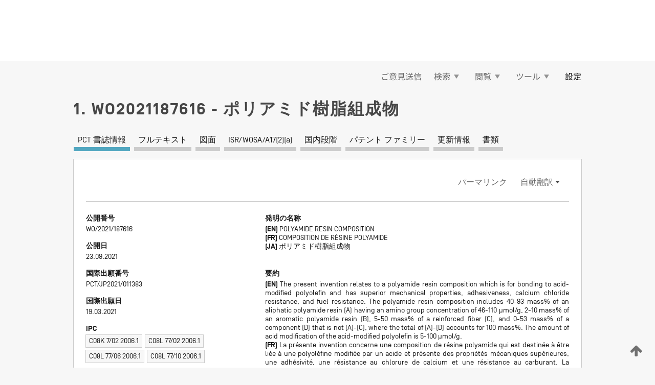

--- FILE ---
content_type: text/html;charset=UTF-8
request_url: https://patentscope.wipo.int/search/ja/detail.jsf?docId=WO2021187616
body_size: 20003
content:
<!DOCTYPE html>
<html xmlns="http://www.w3.org/1999/xhtml"><head id="j_idt3">
	<meta http-equiv="X-UA-Compatible" content="IE=edge" />
	<meta lang="ja" http-equiv="Content-Type" content="text/html;charset=utf-8" charset="utf-8" />

	
	<meta name="viewport" content="width=device-width, initial-scale=1.0, minimum-scale=1.0, maximum-scale=1.0" />
	
	<meta name="apple-mobile-web-app-capable" content="yes" />
	
	<meta name="apple-mobile-web-app-status-bar-style" content="black-translucent" />
		<meta name="Description" content="This patent search tool allows you not only to search the PCT database of about 2 million International Applications but also the worldwide patent collections. This search facility features: flexible search syntax; automatic word stemming and relevance ranking; as well as graphical results." />

   <meta name="language" content="ja" />
   <meta name="applicationId" content="WO2021187616" />
   <meta name="keywords" content="ポリアミド樹脂組成物" />
   <meta name="description" content="本発明は、機械的特性、接着性、耐塩化カルシウム性及び燃料耐性に優れる、酸変性ポリオレフィンに接着させるためのポリアミド樹脂組成物であって、前記ポリアミド樹脂組成物は、アミノ基濃度が４６～１１０μｍｏｌ／ｇである脂肪族ポリアミド樹脂（Ａ）４０～９３質量％、芳香族ポリアミド樹脂（Ｂ）２～１０質量％、強化繊維（Ｃ）５～５０質量％、及び（Ａ）～（Ｃ）以外の成分（Ｄ）０～５３質量％を含み、（Ａ）～（Ｄ）の合計は１００質量％であり、前記酸変性ポリオレフィンの酸変性量は、５～１００μｍｏｌ／ｇである、ポリアミド樹脂組成物に関する。" /><link rel="alternate" hreflang="ja" href="https://patentscope.wipo.int/search/ja/WO2021187616" /><link rel="alternate" hreflang="en" href="https://patentscope.wipo.int/search/en/WO2021187616" /><link rel="alternate" hreflang="fr" href="https://patentscope.wipo.int/search/fr/WO2021187616" />

      <meta name="DC.type" content="Patent Application" />
      <meta name="DC.title" content="ポリアミド樹脂組成物" />
      <meta name="DC.identifier" content="WO2021187616" />
         <meta name="DC.creator" scheme="inventor" content="YASUI Tetsuya" />
         <meta name="DC.creator" scheme="inventor" content="SAKAMOTO Akane" />
         <meta name="DC.creator" scheme="inventor" content="SUEDOMI Yuki" />
         <meta name="DC.creator" scheme="inventor" content="KODAMA Hitoshi" />
         <meta name="DC.creator" scheme="inventor" content="OISHI Kosuke" />
         <meta name="DC.creator" scheme="inventor" content="KUMAGAI Takashi" />
         <meta name="DC.creator" scheme="inventor" content="FUJITA Mikako" />
         <meta name="DC.contributor" scheme="assignee" content="UBE CORPORATION" />

      <meta name="DC.date" scheme="issued" content="2021-09-23" />
		<meta name="Cache-Control" content="no-cache,no-store,must-revalidate" />
		<meta name="Expires" content="0" />
		<meta name="Pragma" content="no-cache" />
	
	<title>WO2021187616 ポリアミド樹脂組成物</title><link type="text/css" rel="stylesheet" href="/search/javax.faces.resource/theme.css.jsf?ln=primefaces-wipo" /><link type="text/css" rel="stylesheet" href="/search/javax.faces.resource/primefaces/fa/font-awesome.css.xhtml" /><script type="text/javascript" src="/search/javax.faces.resource/omnifaces.js.jsf?ln=omnifaces&amp;v=2.6.9"></script><link type="text/css" rel="stylesheet" href="/search/javax.faces.resource/css/components.css.jsf?ln=w-ps-cc" /><link type="text/css" rel="stylesheet" href="/search/javax.faces.resource/css/components.css.jsf?ln=ps-cc" /><link type="text/css" rel="stylesheet" href="/search/javax.faces.resource/css/common/common.css.jsf" /><link type="text/css" rel="stylesheet" href="/search/javax.faces.resource/css/common/primefaces-custom.css.jsf" /><link type="text/css" rel="stylesheet" href="/search/javax.faces.resource/css/common/wfaces-custom.css.jsf" /><link type="text/css" rel="stylesheet" href="/search/javax.faces.resource/css/wipo/ps-ulf-compatibility.css.jsf" /><link type="text/css" rel="stylesheet" href="/search/javax.faces.resource/css/detail.css.jsf" /><link type="text/css" rel="stylesheet" href="/search/javax.faces.resource/css/machine-translation.css.jsf" /><link type="text/css" rel="stylesheet" href="/search/javax.faces.resource/css/lightbox-ps.css.jsf?ln=lightbox" /><link type="text/css" rel="stylesheet" href="/search/javax.faces.resource/primefaces/components.css.xhtml" /><script type="text/javascript" src="/search/javax.faces.resource/primefaces/jquery/jquery.js.xhtml"></script><script type="text/javascript" src="/search/javax.faces.resource/primefaces/core.js.xhtml"></script><script type="text/javascript" src="/search/javax.faces.resource/primefaces/components.js.xhtml"></script><script type="text/javascript" src="/search/javax.faces.resource/primefaces/jquery/jquery-plugins.js.xhtml"></script><script type="text/javascript" src="/search/javax.faces.resource/jsf.js.jsf?ln=javax.faces"></script><link type="text/css" rel="stylesheet" href="/search/javax.faces.resource/primefaces/timeline/timeline.css.xhtml" /><script type="text/javascript" src="/search/javax.faces.resource/primefaces/timeline/timeline.js.xhtml"></script><script type="text/javascript" src="/search/javax.faces.resource/hotkey/hotkey.js.jsf?ln=primefaces&amp;v=6.1"></script><style type="text/css">
		/*	When the drawerTriggering element has a top/bottom padding/margin (as the mainmenu items), 
			the position of the drawer must be updated correspondignly.*/
		.settings-drawer.b-drawer.wf-drawer-fix-position {
			top: -0.75rem;
		}	
	</style><style type="text/css">
		/*	When the drawerTriggering element has a top/bottom padding/margin (as the mainmenu items), 
			the position of the drawer must be updated correspondignly.*/
		.feedback-drawer.b-drawer.wf-drawer-fix-position {
			top: -0.75rem;
		}
		
		.feedback-message {
			margin-top: 1rem;
		}
	</style><style type="text/css">
		/*	When the drawerTriggering element has a top/bottom padding/margin (as the mainmenu items), 
			the position of the drawer must be updated correspondignly.*/
		.feedback-drawer.b-drawer.wf-drawer-fix-position {
			top: -0.75rem;
		}
	</style><script type="text/javascript">if(window.PrimeFaces){PrimeFaces.settings.locale='ja';}</script>
		<link href="/search/javax.faces.resource/w/css/wfaces.css.xhtml?v=1.0&amp;b=" rel="stylesheet" />
      <link rel="stylesheet" type="text/css" href="/search/javax.faces.resource/css/detail/WO2021187616.css?P10-MKQDEA-96480" />




	<script>
		var APP_CTX='/search';
	</script>
		<script src="/search/javax.faces.resource/w/js/wfaces.js.xhtml?v=1.0&amp;b="></script><script type="text/javascript">
		epctmsg.lbl_designations_specific="特定";
		epctmsg.lbl_designations_none="なし";
		epctmsg.lbl_designations_all="すべて";
		epctmsg.lbl_designations_changeSelec="選択を変更";
		epctmsg.lbl_designations_chooseDesig="追記欄に記載する指定国を選択";
		epctmsg.no_results_text="次に一致する結果なし:";
	</script><script type="text/javascript" src="/search/javax.faces.resource/js/psa.js.jsf"></script>
			<script src="https://webcomponents.wipo.int/polyfills/webcomponents-loader.js"></script>
	  		
	  		<script src="https://webcomponents.wipo.int/wipo-navbar/wipo-navbar.js"></script><script type="text/javascript" src="/search/javax.faces.resource/js/components.js.jsf?ln=w-ps-cc"></script>
      <script type="text/javascript">
	      const MAX_CHEMICAL_TEXT_TAB_INDEX = -1;
	      const SEARCH_REPORT_TAB_INDEX = 3;
         var taptaUrl= false;
      </script>
      
      <script id="taptaWidgetUrl" src="https://patentscope.wipo.int/translate/widget/app.js" data-mt-widget-site="patentscope"></script><script type="text/javascript" src="/search/javax.faces.resource/lightbox/js/lightbox-ps.js.jsf"></script><script type="text/javascript" src="/search/javax.faces.resource/lightbox/js/jqueryrotate.min.js.jsf"></script>
      
      <script src="/search/resources/js/lib/require.js" type="text/javascript" charset="utf-8"></script><script type="text/javascript" src="/search/javax.faces.resource/js/detail.js.jsf"></script></head><body dir="ltr">
<div class="wf-overlayPanel"></div><div id="pageBlockUI" class="ui-blockui-content ui-widget ui-widget-content ui-corner-all ui-helper-hidden ui-shadow">
	<div class="b-infobox b-infobox--has-spinner">
	  <h4 class="b-infobox__title">
	    処理中
	  </h4>
	  <div class="b-infobox__text">
	    <p>
	    	しばらくお待ちください...
	    </p>
	  </div>
	</div></div><script id="pageBlockUI_s" type="text/javascript">$(function(){PrimeFaces.cw("BlockUI","widget_pageBlockUI",{id:"pageBlockUI",block:"@(.b-page)"});});</script>
<div class="b-page b-page--application">
	<div class="b-navigation b-navigation--has-close"><wipo-navbar appId='app-0072' applicationName='PATENTSCOPE' applicationLink='/search/ja' applicationCategory='patents' login='/search/wiposso/login' logout='/search/wiposso/logout' sso='unauthenticated' language='ja' languageOptions='[{"code":"en","name":null,"link":"/search/en/detail.jsf?docId=WO2021187616","targetTab":null},{"code":"fr","name":null,"link":"/search/fr/detail.jsf?docId=WO2021187616","targetTab":null},{"code":"de","name":null,"link":"/search/de/detail.jsf?docId=WO2021187616","targetTab":null},{"code":"es","name":null,"link":"/search/es/detail.jsf?docId=WO2021187616","targetTab":null},{"code":"pt","name":null,"link":"/search/pt/detail.jsf?docId=WO2021187616","targetTab":null},{"code":"ru","name":null,"link":"/search/ru/detail.jsf?docId=WO2021187616","targetTab":null},{"code":"ja","name":null,"link":null,"targetTab":null},{"code":"zh","name":null,"link":"/search/zh/detail.jsf?docId=WO2021187616","targetTab":null},{"code":"ko","name":null,"link":"/search/ko/detail.jsf?docId=WO2021187616","targetTab":null},{"code":"ar","name":null,"link":"/search/ar/detail.jsf?docId=WO2021187616","targetTab":null}]' userOptions='[{"code":null,"name":"最近実行した検索","link":"/search/ja/reg/user_session_queries.jsf","targetTab":"_self"},{"code":null,"name":"保存した検索条件","link":"/search/ja/reg/user_queries.jsf","targetTab":"_self"},{"code":null,"name":"マーカッシュ構造検索 (バッチ処理)","link":"/search/ja/chemc/batches.jsf","targetTab":"_self"},{"code":null,"name":"出願のウォッチリスト","link":"/search/ja/reg/watching.jsf","targetTab":"_self"}]' helpOptions='[{"code":"contact","name":null,"link":"https://www3.wipo.int/contact/en/area.jsp?area=patentscope-db","targetTab":null},{"code":"faq","name":null,"link":"https://www.wipo.int/patentscope/en/faqs_patentscope.html","targetTab":null}]' helpMore='[{"code":null,"name":"PATENTSCOPE ユーザコミュニティ","link":"https://www.linkedin.com/groups/9811620/","targetTab":"_blank"},{"code":null,"name":"PATENTSCOPE ヘルプ","link":"/search/ja/help/help.jsf","targetTab":"_self"},{"code":null,"name":"ご利用条件","link":"https://www.wipo.int/patentscope/en/data/terms_patentscope.html","targetTab":"_blank"},{"code":null,"name":"プライバシーポリシー","link":"https://www.wipo.int/tools/ja/privacy_policy-ipportal.html","targetTab":"_blank"}]' hide-search='true'><div style='background:black; height: 48px; width: 100%'></div></wipo-navbar>

	<div class="ps-mainmenu--container">
<form id="formMainMenu" name="formMainMenu" method="post" action="/search/ja/detail.jsf?docId=WO2021187616" enctype="application/x-www-form-urlencoded">
<input type="hidden" name="formMainMenu" value="formMainMenu" />

	
	
			<div class="ps-mainmenu">

				<div class="ps-mainmenu--item">
				</div>
				
				<div class="ps-mainmenu--item">
	
	<div class="ps-drawer-trigger b-pointer b-pointer--is-toggle" aria-controls="feedback_drawer"><a id="formMainMenu:feedbackLink" href="#" onclick="mojarra.ab(this,event,'action',0,'feedbackForm');return false">ご意見送信</a>
	</div>
				</div>
			
				<div class="ps-mainmenu--item">
		<button id="formMainMenu:triggerSearchMenu" class="ps-plain-button " type="button">検索
			<span class="icon-wrapper small-arrow-down-icon"></span>
		</button><div id="formMainMenu:j_idt445" class="ui-menu ui-menu-dynamic ui-widget ui-widget-content ui-corner-all ui-helper-clearfix ui-shadow ps-mainmenu--submenu" role="menu"><div tabindex="0" class="ui-helper-hidden-accessible"></div><ul class="ui-menu-list ui-helper-reset"><li class="ui-menuitem ui-widget ui-corner-all" role="menuitem"><a tabindex="-1" id="formMainMenu:simpleSearch" class="ui-menuitem-link ui-corner-all" href="#" onclick="document.location.href='/search/ja/search.jsf';PrimeFaces.ab({s:&quot;formMainMenu:simpleSearch&quot;,f:&quot;formMainMenu&quot;});return false;"><span class="ui-menuitem-text">簡易検索</span></a></li><li class="ui-menuitem ui-widget ui-corner-all" role="menuitem"><a tabindex="-1" id="formMainMenu:advancedSearch" class="ui-menuitem-link ui-corner-all" href="#" onclick="document.location.href='/search/ja/advancedSearch.jsf';PrimeFaces.ab({s:&quot;formMainMenu:advancedSearch&quot;,f:&quot;formMainMenu&quot;});return false;"><span class="ui-menuitem-text">詳細検索</span></a></li><li class="ui-menuitem ui-widget ui-corner-all" role="menuitem"><a tabindex="-1" id="formMainMenu:structuredSearch" class="ui-menuitem-link ui-corner-all" href="#" onclick="document.location.href='/search/ja/structuredSearch.jsf';PrimeFaces.ab({s:&quot;formMainMenu:structuredSearch&quot;,f:&quot;formMainMenu&quot;});return false;"><span class="ui-menuitem-text">構造化検索</span></a></li><li class="ui-menuitem ui-widget ui-corner-all" role="menuitem"><a tabindex="-1" id="formMainMenu:clir" class="ui-menuitem-link ui-corner-all" href="#" onclick="document.location.href='/search/ja/clir/clir.jsf';PrimeFaces.ab({s:&quot;formMainMenu:clir&quot;,f:&quot;formMainMenu&quot;});return false;"><span class="ui-menuitem-text">多言語検索拡張 (CLIR)</span></a></li><li class="ui-menuitem ui-widget ui-corner-all" role="menuitem"><a tabindex="-1" class="ui-menuitem-link ui-corner-all" href="#" onclick="document.location.href='/search/ja/chemc/chemc.jsf';PrimeFaces.ab({s:&quot;formMainMenu:j_idt446&quot;,f:&quot;formMainMenu&quot;});return false;"><span class="ui-menuitem-text">化学化合物 (ログインが必要です)</span></a></li></ul></div><script id="formMainMenu:j_idt445_s" type="text/javascript">$(function(){PrimeFaces.cw("PlainMenu","widget_formMainMenu_j_idt445",{id:"formMainMenu:j_idt445",overlay:true,my:"left top",at:"left bottom",trigger:"formMainMenu:triggerSearchMenu",triggerEvent:"click"});});</script>
				</div>

	
				<div class="ps-mainmenu--item">
		<button id="formMainMenu:triggerBrowseMenu" class="ps-plain-button " type="button">閲覧
			<span class="icon-wrapper small-arrow-down-icon"></span>
		</button><div id="formMainMenu:j_idt456" class="ui-menu ui-menu-dynamic ui-widget ui-widget-content ui-corner-all ui-helper-clearfix ui-shadow ui-menu-toggleable ps-mainmenu--submenu" role="menu"><div tabindex="0" class="ui-helper-hidden-accessible"></div><ul class="ui-menu-list ui-helper-reset"><li class="ui-menuitem ui-widget ui-corner-all" role="menuitem"><a tabindex="-1" id="formMainMenu:browseByWeek" class="ui-menuitem-link ui-corner-all" href="#" onclick="document.location.href='/search/ja/resultWeeklyBrowse.jsf';PrimeFaces.ab({s:&quot;formMainMenu:browseByWeek&quot;,f:&quot;formMainMenu&quot;});return false;"><span class="ui-menuitem-text">PCT 出願 (公開週別)</span></a></li><li class="ui-menuitem ui-widget ui-corner-all" role="menuitem"><a tabindex="-1" id="formMainMenu:pctBrowse" class="ui-menuitem-link ui-corner-all" href="#" onclick="document.location.href='/search/ja/pctBrowse.jsf';PrimeFaces.ab({s:&quot;formMainMenu:pctBrowse&quot;,f:&quot;formMainMenu&quot;});return false;"><span class="ui-menuitem-text">公報アーカイブ (ガゼット)</span></a></li><li class="ui-menuitem ui-widget ui-corner-all" role="menuitem"><a tabindex="-1" id="formMainMenu:sequenceListing" class="ui-menuitem-link ui-corner-all" href="#" onclick="document.location.href='/search/ja/sequences.jsf';PrimeFaces.ab({s:&quot;formMainMenu:sequenceListing&quot;,f:&quot;formMainMenu&quot;});return false;"><span class="ui-menuitem-text">配列表 (公開週別)</span></a></li><li id="formMainMenu:j_idt481" class="ui-widget-header ui-corner-all"><h3><span class="ui-icon ui-icon-triangle-1-s"></span>国内段階移行</h3></li><li class="ui-menuitem ui-widget ui-corner-all ui-submenu-child" role="menuitem"><a tabindex="-1" id="formMainMenu:pctNPE" class="ui-menuitem-link ui-corner-all" href="/search/static/npe/npe.zip"><span class="ui-menuitem-text"><table>
<tbody>
<tr>
<td>国内段階移行 全てダウンロード</td>
<td><label class="icon-wrapper http-download-icon ps-left-space"></label></td>
<td>
									<a href="ftp://ftp.wipo.int/patentscope/pdf/npe/npe.zip" class="icon-wrapper ftp-download-icon ps-left-space"></a></td>
</tr>
</tbody>
</table>
</span></a></li><li class="ui-menuitem ui-widget ui-corner-all ui-submenu-child" role="menuitem"><a tabindex="-1" id="formMainMenu:pctNPEinc" class="ui-menuitem-link ui-corner-all" href="/search/static/npe/npe-incremental.zip"><span class="ui-menuitem-text"><table>
<tbody>
<tr>
<td>国内段階移行 増分ダウンロード (過去 7 日分)</td>
<td><label class="icon-wrapper http-download-icon ps-left-space"></label></td>
<td>
									<a href="ftp://ftp.wipo.int/patentscope/pdf/npe/npe-incremental.zip" class="icon-wrapper ftp-download-icon ps-left-space"></a></td>
</tr>
</tbody>
</table>
</span></a></li><li id="formMainMenu:j_idt491" class="ui-widget-header ui-corner-all"><h3><span class="ui-icon ui-icon-triangle-1-s"></span>公報目録 (オーソリティ ファイル)</h3></li><li class="ui-menuitem ui-widget ui-corner-all ui-submenu-child" role="menuitem"><a tabindex="-1" id="formMainMenu:authorityFileST37" class="ui-menuitem-link ui-corner-all" href="/search/static/authority/WO_AF.zip"><span class="ui-menuitem-text"><table>
<tbody>
<tr>
<td>公報目録 (オーソリティ ファイル) WIPO 標準 ST.37 準拠ファイルをダウンロード</td>
<td><label class="icon-wrapper http-download-icon ps-left-space"></label></td>
<td>
									<a href="ftp://ftp.wipo.int/patentscope/pdf/gazette/WO_AF.zip" class="icon-wrapper ftp-download-icon ps-left-space"></a></td>
</tr>
</tbody>
</table>
</span></a></li></ul></div><script id="formMainMenu:j_idt456_s" type="text/javascript">$(function(){PrimeFaces.cw("PlainMenu","widget_formMainMenu_j_idt456",{id:"formMainMenu:j_idt456",toggleable:true,overlay:true,my:"left top",at:"left bottom",trigger:"formMainMenu:triggerBrowseMenu",triggerEvent:"click"});});</script>
		
				</div><div id="formMainMenu:toolsMainMenu" class="ps-mainmenu--item js-multiDocumentDownloadEnabled">
		<button id="formMainMenu:triggerToolsMenu" class="ps-plain-button " type="button">ツール
			<span class="icon-wrapper small-arrow-down-icon"></span>
		</button><div id="formMainMenu:j_idt505" class="ui-menu ui-menu-dynamic ui-widget ui-widget-content ui-corner-all ui-helper-clearfix ui-shadow ps-mainmenu--submenu" role="menu"><div tabindex="0" class="ui-helper-hidden-accessible"></div><ul class="ui-menu-list ui-helper-reset"><li class="ui-menuitem ui-widget ui-corner-all" role="menuitem"><a tabindex="-1" class="ui-menuitem-link ui-corner-all" href="https://patentscope.wipo.int/translate/translate.jsf?interfaceLanguage=ja" target="_blank"><span class="ui-menuitem-text">WIPO 翻訳</span></a></li><li class="ui-menuitem ui-widget ui-corner-all" role="menuitem"><a tabindex="-1" class="ui-menuitem-link ui-corner-all" href="https://wipopearl.wipo.int/ja/linguistic" target="_blank"><span class="ui-menuitem-text">WIPO Pearl</span></a></li><li class="ui-menuitem ui-widget ui-corner-all" role="menuitem"><a tabindex="-1" id="formMainMenu:greenInventory" class="ui-menuitem-link ui-corner-all" href="https://www.wipo.int/classifications/ipc/green-inventory/home" target="_blank"><span class="ui-menuitem-text">IPC Green Inventory</span></a></li><li class="ui-menuitem ui-widget ui-corner-all" role="menuitem"><a tabindex="-1" id="formMainMenu:aiIndexEn" class="ui-menuitem-link ui-corner-all" href="https://www.wipo.int/tech_trends/en/artificial_intelligence/patentscope.html" target="_blank"><span class="ui-menuitem-text">AI (人工知能) 検索インデックス</span></a></li><li class="ui-menuitem ui-widget ui-corner-all" role="menuitem"><a tabindex="-1" id="formMainMenu:covid19" class="ui-menuitem-link ui-corner-all" href="#" onclick="document.location.href='/search/ja/covid19.jsf';PrimeFaces.ab({s:&quot;formMainMenu:covid19&quot;,f:&quot;formMainMenu&quot;});return false;"><span class="ui-menuitem-text">COVID-19 検索インデックス</span></a></li><li class="ui-menuitem ui-widget ui-corner-all" role="menuitem"><a tabindex="-1" id="formMainMenu:sdg" class="ui-menuitem-link ui-corner-all" href="#" onclick="document.location.href='/search/ja/sdg.jsf';PrimeFaces.ab({s:&quot;formMainMenu:sdg&quot;,f:&quot;formMainMenu&quot;});return false;"><span class="ui-menuitem-text">SDGs</span></a></li><li class="ui-menuitem ui-widget ui-corner-all" role="menuitem"><a tabindex="-1" class="ui-menuitem-link ui-corner-all" href="https://www.wipo.int/patent_register_portal" target="_blank"><span class="ui-menuitem-text">特許登録簿ポータル</span></a></li></ul></div><script id="formMainMenu:j_idt505_s" type="text/javascript">$(function(){PrimeFaces.cw("PlainMenu","widget_formMainMenu_j_idt505",{id:"formMainMenu:j_idt505",overlay:true,my:"left top",at:"left bottom",trigger:"formMainMenu:triggerToolsMenu",triggerEvent:"click"});});</script></div>
	
	
				<div class="ps-mainmenu--item">
	
	<div class="ps-drawer-trigger b-pointer b-pointer--is-toggle" aria-controls="settings_drawer">
						<span>設定</span>
	</div>
				</div>
				
		    </div><input type="hidden" name="javax.faces.ViewState" id="j_id1:javax.faces.ViewState:0" value="2812668899389102466:8900754140194230568" autocomplete="off" />
</form>
	</div>
		<div id="settings_drawer" class="ps-drawer b-drawer b-workbench-filter-advanced     wf-drawer-fix-position      settings-drawer">

			<div class="b-drawer__step">
				<h2 class="b-drawer__title">設定</h2>
					<div class="b-drawer__title-actions"><button id="j_idt667" name="j_idt667" class="b-button" onclick="PrimeFaces.ab({s:&quot;j_idt667&quot;,f:&quot;settingsForm&quot;,u:&quot;settingsForm&quot;});return false;" type="submit"><span class="ui-button-text ui-c">リセット</span></button><script id="j_idt667_s" type="text/javascript">PrimeFaces.cw("CommandButton","widget_j_idt667",{id:"j_idt667"});</script><button id="j_idt669" name="j_idt669" class="b-button b-button--is-type_primary js-close-pointer js-close-button" onclick="onDrawerClose(this);" type="button" aria-controls="settings_drawer"><span class="ui-button-text ui-c">閉じる</span></button><script id="j_idt669_s" type="text/javascript">PrimeFaces.cw("CommandButton","widget_j_idt669",{id:"j_idt669"});</script>
					</div>
			</div>

			<div class="ps-drawer--content">
<form id="settingsForm" name="settingsForm" method="post" action="/search/ja/detail.jsf?docId=WO2021187616" enctype="application/x-www-form-urlencoded">
<input type="hidden" name="settingsForm" value="settingsForm" />
<div id="settingsForm:j_idt679" class="ui-tabmenu ui-widget ui-widget-content ui-corner-all ps-tabmenu ps-tabmenu--is-plain"><ul class="ui-tabmenu-nav ui-helper-reset ui-helper-clearfix ui-widget-header ui-corner-all" role="tablist"><li class="ui-tabmenuitem ui-state-default ui-state-active ui-corner-top" role="tab" aria-expanded="true" aria-selected="true"><a tabindex="-1" class="ui-menuitem-link ui-corner-all" href="#" onclick="PrimeFaces.ab({s:&quot;settingsForm:j_idt680&quot;,u:&quot;settingsForm&quot;,f:&quot;settingsForm&quot;});return false;"><span class="ui-menuitem-text">検索</span></a></li><li class="ui-tabmenuitem ui-state-default ui-corner-top" role="tab" aria-expanded="false" aria-selected="false"><a tabindex="-1" class="ui-menuitem-link ui-corner-all" href="#" onclick="PrimeFaces.ab({s:&quot;settingsForm:j_idt681&quot;,u:&quot;settingsForm&quot;,f:&quot;settingsForm&quot;});return false;"><span class="ui-menuitem-text">官庁</span></a></li><li class="ui-tabmenuitem ui-state-default ui-corner-top" role="tab" aria-expanded="false" aria-selected="false"><a tabindex="-1" class="ui-menuitem-link ui-corner-all" href="#" onclick="PrimeFaces.ab({s:&quot;settingsForm:j_idt682&quot;,u:&quot;settingsForm&quot;,f:&quot;settingsForm&quot;});return false;"><span class="ui-menuitem-text">結果表示</span></a></li><li class="ui-tabmenuitem ui-state-default ui-corner-top" role="tab" aria-expanded="false" aria-selected="false"><a tabindex="-1" class="ui-menuitem-link ui-corner-all" href="#" onclick="PrimeFaces.ab({s:&quot;settingsForm:j_idt683&quot;,u:&quot;settingsForm&quot;,f:&quot;settingsForm&quot;});return false;"><span class="ui-menuitem-text">ダウンロード</span></a></li><li class="ui-tabmenuitem ui-state-default ui-corner-top" role="tab" aria-expanded="false" aria-selected="false"><a tabindex="-1" class="ui-menuitem-link ui-corner-all" href="#" onclick="PrimeFaces.ab({s:&quot;settingsForm:j_idt684&quot;,u:&quot;settingsForm&quot;,f:&quot;settingsForm&quot;});return false;"><span class="ui-menuitem-text">操作画面</span></a></li></ul></div><script id="settingsForm:j_idt679_s" type="text/javascript">PrimeFaces.cw("TabMenu","widget_settingsForm_j_idt679",{id:"settingsForm:j_idt679"});</script><div id="settingsForm:querySection" class="ui-outputpanel ui-widget">
	<div id="settingsForm:j_idt686" class="b-edit-panel">
		<div class="b-edit-panel__content">

	<div id="settingsForm:j_idt690" class="b-edit-panel__section-group">
		<div class="b-edit-panel__section b-view-panel__section--slots_two">
    
    <div id="settingsForm:j_idt691" class="b-view-panel__slot w-slot">
	<div id="settingsForm:queryLanguage">
		<div class="b-input b-input-dropdown b-input--has-floatlabel b-input--is-select                         ">
	
			<div class="b-input__table">
				<div class="b-input__table-td b-input__table-td__dropdown">
					<label class="b-input__label b-input__label"><label>検索言語</label>
					</label><select id="settingsForm:queryLanguage:input" name="settingsForm:queryLanguage:input" class="b-input__input b-input__dropdown-input" size="1" onselect="" tabindex="" onchange="PrimeFaces.ab({s:this,e:&quot;change&quot;,p:&quot;settingsForm:queryLanguage:input&quot;,u:&quot;@(.js-searchTextLanguage-option)&quot;});">	<option value="ar">アラビア語</option>
	<option value="it">イタリア語</option>
	<option value="id">インドネシア語</option>
	<option value="et">エストニア語</option>
	<option value="nl">オランダ語</option>
	<option value="kk">カザフ語</option>
	<option value="el">ギリシャ語</option>
	<option value="kh">クメール語</option>
	<option value="hr">クロアチア語</option>
	<option value="ge">ジョージア語</option>
	<option value="sv">スウェーデン語</option>
	<option value="es">スペイン語</option>
	<option value="sk">スロバキア語</option>
	<option value="sr">セルビア語</option>
	<option value="th">タイ語</option>
	<option value="cs">チェコ語</option>
	<option value="da">デンマーク語</option>
	<option value="tr">トルコ語</option>
	<option value="de">ドイツ語</option>
	<option value="no">ノルウェー語</option>
	<option value="hu">ハンガリー語</option>
	<option value="fi">フィンランド語</option>
	<option value="fr">フランス語</option>
	<option value="bg">ブルガリア語</option>
	<option value="he">ヘブライ語</option>
	<option value="vn">ベトナム語</option>
	<option value="pt">ポルトガル語</option>
	<option value="pl">ポーランド語</option>
	<option value="ms">マレー語</option>
	<option value="lo">ラオス語</option>
	<option value="lv">ラトビア語</option>
	<option value="lt">リトアニア語 </option>
	<option value="ro">ルーマニア語</option>
	<option value="ru">ロシア語</option>
	<option value="zh">中国語</option>
	<option value="ja">日本語</option>
	<option value="en">英語</option>
	<option value="ko">韓国語</option>
	<option value="GUI" selected="selected">既定値</option>
</select>
	
				</div>
			</div><div id="settingsForm:queryLanguage:error"></div><div id="settingsForm:queryLanguage:info"></div>
		</div>
	</div>
	</div>
			
		</div>
	</div>

	<div id="settingsForm:j_idt947" class="b-edit-panel__section-group">
		<div class="b-edit-panel__section b-view-panel__section--slots_three">
    
    <div id="settingsForm:j_idt948" class="b-view-panel__slot w-slot">
	<div id="settingsForm:stemmingOption">
		
		<div class="b-input b-input-checkbox                    ">
			<div class="b-input__checkbox-input">
				<fieldset class="b-input__checkbox-group">
      				<div class="b-input__table">
						<label class="b-input__checkbox-item b-input__table-tr"><input id="settingsForm:stemmingOption:input" type="checkbox" name="settingsForm:stemmingOption:input" checked="checked" tabindex="" onclick="PrimeFaces.ab({s:this,e:&quot;click&quot;,p:&quot;settingsForm:stemmingOption:input&quot;,u:&quot;@(.js-stemming-option)&quot;});" />
							<span class="b-input__checkbox-item-text b-input__table-td b-input__checkbox-input-label">語幹処理
							</span>
						</label>
					</div>
				</fieldset>
			</div><div id="settingsForm:stemmingOption:error"></div><div id="settingsForm:stemmingOption:info"></div>
	</div>
	</div>
	</div>
    
    <div id="settingsForm:j_idt1231" class="b-view-panel__slot w-slot">
	<div id="settingsForm:singleFamilyMemberOption">
		
		<div class="b-input b-input-checkbox                    ">
			<div class="b-input__checkbox-input">
				<fieldset class="b-input__checkbox-group">
      				<div class="b-input__table">
						<label class="b-input__checkbox-item b-input__table-tr"><input id="settingsForm:singleFamilyMemberOption:input" type="checkbox" name="settingsForm:singleFamilyMemberOption:input" tabindex="" onclick="PrimeFaces.ab({s:this,e:&quot;click&quot;,p:&quot;settingsForm:singleFamilyMemberOption:input&quot;,u:&quot;@(.js-singleFamilyMember-option)&quot;});" />
							<span class="b-input__checkbox-item-text b-input__table-td b-input__checkbox-input-label">同じパテント ファミリーに属する文献は 1 つにまとめて表示する
							</span>
						</label>
					</div>
				</fieldset>
			</div><div id="settingsForm:singleFamilyMemberOption:error"></div><div id="settingsForm:singleFamilyMemberOption:info"></div>
	</div>
	</div>
	</div>
    
    <div id="settingsForm:j_idt1251" class="b-view-panel__slot w-slot">
	<div id="settingsForm:includeNplOption">
		
		<div class="b-input b-input-checkbox                    ">
			<div class="b-input__checkbox-input">
				<fieldset class="b-input__checkbox-group">
      				<div class="b-input__table">
						<label class="b-input__checkbox-item b-input__table-tr"><input id="settingsForm:includeNplOption:input" type="checkbox" name="settingsForm:includeNplOption:input" tabindex="" onclick="PrimeFaces.ab({s:this,e:&quot;click&quot;,p:&quot;settingsForm:includeNplOption:input&quot;,u:&quot;@(.js-includeNPL-option)&quot;});" />
							<span class="b-input__checkbox-item-text b-input__table-td b-input__checkbox-input-label">非特許文献 (NPL) を含める
							</span>
						</label>
					</div>
				</fieldset>
			</div><div id="settingsForm:includeNplOption:error"></div><div id="settingsForm:includeNplOption:info"></div>
	</div>
	</div>
	</div>
			
		</div>
	</div>

	<div id="settingsForm:j_idt1288" class="b-edit-panel__section-group">
		<div class="b-edit-panel__section b-view-panel__section--slots_three">
    
    <div id="settingsForm:j_idt1289" class="b-view-panel__slot w-slot">
	<div id="settingsForm:sortOption">
		<div class="b-input b-input-dropdown b-input--has-floatlabel b-input--is-select                         ">
	
			<div class="b-input__table">
				<div class="b-input__table-td b-input__table-td__dropdown">
					<label class="b-input__label b-input__label">並び替え
					</label><select id="settingsForm:sortOption:input" name="settingsForm:sortOption:input" class="b-input__input b-input__dropdown-input" size="1" onselect="" tabindex="" onchange="mojarra.ab(this,event,'change',0,0)">	<option value="-score" selected="selected">関連性</option>
	<option value="-DP">公開日 (新しい順)</option>
	<option value="+DP">公開日 (古い順)</option>
	<option value="-AD">出願日 (新しい順)</option>
	<option value="+AD">出願日 (古い順)</option>
</select>
	
				</div>
			</div><div id="settingsForm:sortOption:error"></div><div id="settingsForm:sortOption:info"></div>
		</div>
	</div>
	</div>
    
    <div id="settingsForm:j_idt1311" class="b-view-panel__slot w-slot">
	<div id="settingsForm:lengthOption">
		<div class="b-input b-input-dropdown b-input--has-floatlabel b-input--is-select                         ">
	
			<div class="b-input__table">
				<div class="b-input__table-td b-input__table-td__dropdown">
					<label class="b-input__label b-input__label"><label>表示件数</label>
					</label><select id="settingsForm:lengthOption:input" name="settingsForm:lengthOption:input" class="b-input__input b-input__dropdown-input" size="1" onselect="" tabindex="" onchange="mojarra.ab(this,event,'change',0,0)">	<option value="10" selected="selected">10</option>
	<option value="50">50</option>
	<option value="100">100</option>
	<option value="200">200</option>
</select>
	
				</div>
			</div><div id="settingsForm:lengthOption:error"></div><div id="settingsForm:lengthOption:info"></div>
		</div>
	</div>
	</div>
    
    <div id="settingsForm:j_idt1336" class="b-view-panel__slot w-slot">
	<div id="settingsForm:j_idt1337">
		<div class="b-input b-input-dropdown b-input--has-floatlabel b-input--is-select                         ">
	
			<div class="b-input__table">
				<div class="b-input__table-td b-input__table-td__dropdown">
					<label class="b-input__label b-input__label">結果一覧表示
					</label><select id="settingsForm:j_idt1337:input" name="settingsForm:j_idt1337:input" class="b-input__input b-input__dropdown-input" size="1" onselect="" tabindex="" onchange="mojarra.ab(this,event,'change',0,0)">	<option value="SIMPLE_VIEW">簡易表示</option>
	<option value="DOUBLE_VIEW">コンパクト表示</option>
	<option value="ALL_VIEW" selected="selected">詳細表示</option>
	<option value="ALL_VIEW_IMAGE">詳細表示 (図付き)</option>
	<option value="IMAGE_ONLY">図表示</option>
	<option value="MULTI_LANGS">対訳表示</option>
</select>
	
				</div>
			</div><div id="settingsForm:j_idt1337:error"></div><div id="settingsForm:j_idt1337:info"></div>
		</div>
	</div>
	</div>
			
		</div>
	</div>
		</div>
	</div></div><input type="hidden" name="javax.faces.ViewState" id="j_id1:javax.faces.ViewState:1" value="2812668899389102466:8900754140194230568" autocomplete="off" />
</form>
			</div>
		</div>
		<div id="feedback_drawer" class="ps-drawer b-drawer b-workbench-filter-advanced     wf-drawer-fix-position      feedback-drawer">

			<div class="b-drawer__step">
				<h2 class="b-drawer__title">ご意見・ご感想</h2>
					<div class="b-drawer__title-actions"><button id="j_idt3860" name="j_idt3860" class="b-button js-close-pointer js-close-button" onclick="PrimeFaces.ab({s:&quot;j_idt3860&quot;,p:&quot;j_idt3860&quot;,u:&quot;feedbackForm&quot;});return false;" type="submit" aria-controls="feedback_drawer"><span class="ui-button-text ui-c">閉じる</span></button><script id="j_idt3860_s" type="text/javascript">PrimeFaces.cw("CommandButton","widget_j_idt3860",{id:"j_idt3860"});</script>
					</div>
			</div>

			<div class="ps-drawer--content">
<form id="feedbackForm" name="feedbackForm" method="post" action="/search/ja/detail.jsf?docId=WO2021187616" enctype="application/x-www-form-urlencoded">
<input type="hidden" name="feedbackForm" value="feedbackForm" />
<span id="feedbackForm:feedbackPanel">
			<div class="feedback-message"><p>PATENTSCOPE に関してご感想や「ここを改善してほしい」「ここを充実させてほしい」等のご要望がありましたら、是非お聞かせください。</p>
			</div>
	<div id="feedbackForm:j_idt3864" class="b-edit-panel">
		<div class="b-edit-panel__content">

	<div id="feedbackForm:j_idt3865" class="b-edit-panel__section-group">
		<div class="b-edit-panel__section ">
    
    <div id="feedbackForm:j_idt3866" class="b-view-panel__slot w-slot">
	<div id="feedbackForm:feedback">
		<div class="b-input b-input-text-area b-input--has-floatlabel      b-input--is-required                      ">
	
			<div class="b-input__table">
				<div class="b-input__table-td">
	
					<label class="b-input__label"><span class="ie-bg-label">内容</span></label><textarea id="feedbackForm:feedback:input" name="feedbackForm:feedback:input" cols="20" rows="3" tabindex="" maxlength="2147483647" style="overflow-y: auto; " aria-required="true" class="ui-inputfield ui-inputtextarea ui-widget ui-state-default ui-corner-all b-input__text-area-input  ui-inputtextarea-resizable"></textarea><script id="feedbackForm:feedback:input_s" type="text/javascript">$(function(){PrimeFaces.cw("InputTextarea","widget_feedbackForm_feedback_input",{id:"feedbackForm:feedback:input",autoResize:true,counter:"feedbackForm:feedback:display",counterTemplate:"残りの文字数: {0}"});});</script>
	
				</div>
			</div><div id="feedbackForm:feedback:error"></div><div id="feedbackForm:feedback:info"></div>
		</div>
	</div>
	<div id="feedbackForm:contactEmail">
		<div class="b-input b-input-text b-input--has-floatlabel       b-input--is-required                   ">
			<div class="b-input__table" style="width: 100%">
				<div class="b-input__table-td">
					<label class="b-input__label">連絡先のメール アドレス
					</label><input id="feedbackForm:contactEmail:input" type="text" name="feedbackForm:contactEmail:input" autocomplete="off" class="b-input__input b-input__text-input                       " onkeydown="" onkeyup="" style="" tabindex="" title="" />
				</div><div id="feedbackForm:contactEmail:buttons" class="b-input__button-wrapper"><button id="feedbackForm:contactEmail:j_idt3905" name="feedbackForm:contactEmail:j_idt3905" class="b-button b-button--is-type_primary" onclick="PrimeFaces.ab({s:&quot;feedbackForm:contactEmail:j_idt3905&quot;,p:&quot;feedbackForm&quot;,u:&quot;feedbackForm&quot;,onco:function(xhr,status,args){if (args &amp;&amp; args.closeDrawer) { PSComponents.closeDrawer('feedback_drawer'); };}});return false;" type="submit"><span class="ui-button-text ui-c">送信</span></button><script id="feedbackForm:contactEmail:j_idt3905_s" type="text/javascript">PrimeFaces.cw("CommandButton","widget_feedbackForm_contactEmail_j_idt3905",{id:"feedbackForm:contactEmail:j_idt3905"});</script></div>
	
		     </div><div id="feedbackForm:contactEmail:error"></div><div id="feedbackForm:contactEmail:info"></div>
	    </div>
    </div>
	</div>
			
		</div>
	</div>
		</div>
	</div><span id="feedbackForm:j_idt4035"></span><script type="text/javascript">$(function(){PrimeFaces.focus('feedbackForm:feedback:input');});</script></span><input type="hidden" name="javax.faces.ViewState" id="j_id1:javax.faces.ViewState:2" value="2812668899389102466:8900754140194230568" autocomplete="off" />
</form>
			</div>
		</div>
		<div id="goto_drawer" class="ps-drawer b-drawer b-workbench-filter-advanced     wf-drawer-fix-position      goto-drawer">

			<div class="b-drawer__step">
				<h2 class="b-drawer__title">出願の表示</h2>
			</div>

			<div class="ps-drawer--content">
<form id="gotoForm" name="gotoForm" method="post" action="/search/ja/detail.jsf?docId=WO2021187616" enctype="application/x-www-form-urlencoded">
<input type="hidden" name="gotoForm" value="gotoForm" />

	<div id="gotoForm:j_idt5527" class="b-edit-panel">
		<div class="b-edit-panel__content">

	<div id="gotoForm:j_idt5528" class="b-edit-panel__section-group">
		<div class="b-edit-panel__section ">
    
    <div id="gotoForm:j_idt5529" class="b-view-panel__slot w-slot">
	<div id="gotoForm:gotoApplicationNumber">
		<div class="b-input b-input-text b-input--has-floatlabel       b-input--is-required                   ">
			<div class="b-input__table" style="width: 100%">
				<div class="b-input__table-td">
					<label class="b-input__label">出願の ID/番号
					</label><input id="gotoForm:gotoApplicationNumber:input" type="text" name="gotoForm:gotoApplicationNumber:input" autocomplete="off" class="b-input__input b-input__text-input                       " onkeydown="if (event.keyCode == 13) {$('.js-goto-button').click(); return false;}" onkeyup="" style="" tabindex="" title="" />
				</div><div id="gotoForm:gotoApplicationNumber:buttons" class="b-input__button-wrapper"><button id="gotoForm:gotoApplicationNumber:j_idt5531" name="gotoForm:gotoApplicationNumber:j_idt5531" class="b-button-medium primary js-goto-button" onclick="PrimeFaces.ab({s:&quot;gotoForm:gotoApplicationNumber:j_idt5531&quot;,u:&quot;gotoForm&quot;});return false;" type="submit"><span class="ui-button-icon-left ui-icon ui-c b-icon b-icon--search"></span><span class="ui-button-text ui-c"></span></button><script id="gotoForm:gotoApplicationNumber:j_idt5531_s" type="text/javascript">PrimeFaces.cw("CommandButton","widget_gotoForm_gotoApplicationNumber_j_idt5531",{id:"gotoForm:gotoApplicationNumber:j_idt5531"});</script></div>
	
		     </div><div id="gotoForm:gotoApplicationNumber:error"></div><div id="gotoForm:gotoApplicationNumber:info"></div>
	    </div>
    </div>
	</div>
			
		</div>
	</div>
		</div>
	</div><span id="gotoForm:j_idt5584"></span><script type="text/javascript">$(function(){PrimeFaces.focus('gotoForm:gotoApplicationNumber');});</script><input type="hidden" name="javax.faces.ViewState" id="j_id1:javax.faces.ViewState:3" value="2812668899389102466:8900754140194230568" autocomplete="off" />
</form>
			</div>
		</div>
		
		
		<div class="b-navigation-floater-bottom">
			<a class="fa fa-fw fa-arrow-up" style="text-decoration:none; float: right; color: #707070; font-size: 26px; margin: 20px;" onclick="wscrollToTop();"></a>
		</div>
		
	</div>
 
<div class="b-page-header">
<form id="headerForm" name="headerForm" method="post" action="/search/ja/detail.jsf" enctype="application/x-www-form-urlencoded">
<input type="hidden" name="headerForm" value="headerForm" />
<div id="headerForm:headerFormContent" class="ui-outputpanel ui-widget">
		
	  <h1 class="b-page-header__title js-toggle-portfolio">
						<div class="ps-page-header--subtitle">
							<div class="ps-page-header--subtitle--text">1. WO2021187616 - ポリアミド樹脂組成物</div>
							<div class="ps-page-header--subtitle--actions"></div>
						</div>   <span class="b-page-header__title-details"></span>
	  </h1>
	  
	  <div class="b-page-header__actions">
	    <div class="b-page-header__status-text"></div>
	          
	          
	      </div></div><input type="hidden" name="javax.faces.ViewState" id="j_id1:javax.faces.ViewState:4" value="2812668899389102466:8900754140194230568" autocomplete="off" />
</form>
</div>


	
	
	
	<div id="popups">
	</div>
	
	
	
	
	<div class="c-left-watermark">
	</div>
		
		<div class="b-step b-pointer-scope">
	 
			 <div class="b-step__content">
		    	
		    	<div class="b-step__content-top">
			<div id="google_translate_element-detail" style="display:none">
			   <div style="display: flex; flex-wrap: nowrap">
                  
                  <span class="notranslate" style="color:black">Translated by Google</span>
                  <span class="icon-wrapper close-icon" onclick="location.reload()"></span>
               </div>        
			</div>
            
            <div id="mytable" class="detail-page-content" lang="ja">
<form id="detailMainForm" name="detailMainForm" method="post" action="/search/ja/detail.jsf?docId=WO2021187616" class="detail-form" enctype="application/x-www-form-urlencoded">
<input type="hidden" name="detailMainForm" value="detailMainForm" />
<div id="detailMainForm:j_idt7148" class="ui-outputpanel ui-widget"><div id="detailMainForm:MyTabViewId" class="ui-tabs ui-widget ui-widget-content ui-corner-all ui-hidden-container ui-tabs-top ps-tabmenu ps-tabmenu--is-plain" data-widget="_MyTabViewId"><ul class="ui-tabs-nav ui-helper-reset ui-widget-header ui-corner-all" role="tablist"><li class="ui-state-default ui-tabs-selected ui-state-active ui-corner-top" role="tab" aria-expanded="true" aria-selected="true"><a href="#detailMainForm:MyTabViewId:PCTBIBLIO" tabindex="-1">PCT 書誌情報</a></li><li class="ui-state-default ui-corner-top" role="tab" aria-expanded="false" aria-selected="false"><a href="#detailMainForm:MyTabViewId:FULLTEXT" tabindex="-1">フルテキスト</a></li><li class="ui-state-default ui-corner-top" role="tab" aria-expanded="false" aria-selected="false"><a href="#detailMainForm:MyTabViewId:DRAWINGS" tabindex="-1">図面</a></li><li class="ui-state-default ui-corner-top" role="tab" aria-expanded="false" aria-selected="false"><a href="#detailMainForm:MyTabViewId:SEARCHREPORT" tabindex="-1">ISR/WOSA/A17(2)(a)</a></li><li class="ui-state-default ui-corner-top" role="tab" aria-expanded="false" aria-selected="false"><a href="#detailMainForm:MyTabViewId:NATIONALPHASE" tabindex="-1">国内段階</a></li><li class="ui-state-default ui-corner-top" role="tab" aria-expanded="false" aria-selected="false"><a href="#detailMainForm:MyTabViewId:FAMILY" tabindex="-1">パテント ファミリー</a></li><li class="ui-state-default ui-corner-top" role="tab" aria-expanded="false" aria-selected="false"><a href="#detailMainForm:MyTabViewId:NOTICES" tabindex="-1">更新情報</a></li><li class="ui-state-default ui-corner-top" role="tab" aria-expanded="false" aria-selected="false"><a href="#detailMainForm:MyTabViewId:PCTDOCUMENTS" tabindex="-1">書類</a></li></ul><div class="ui-tabs-panels"><div id="detailMainForm:MyTabViewId:PCTBIBLIO" class="ui-tabs-panel ui-widget-content ui-corner-bottom" role="tabpanel" aria-hidden="false"><div id="detailMainForm:MyTabViewId:j_idt7151" class="ui-outputpanel ui-widget detail-tab-content ">
		<div id="detailMainForm:MyTabViewId:j_idt7152" class="ps-panel ">
				<div class="ps-panel--header">
						<div class="ps-panel--header--text">
						</div>
						<div class="ps-panel--actions">
		<div id="detailMainForm:MyTabViewId:j_idt7156" class="ps-commands-bar ps-tracking-cmd">
		<div class="ps-commands-bar--item">
                  <a href="https://patentscope.wipo.int/search/ja/detail.jsf?docId=WO2021187616" title="パーマリンク">パーマリンク
                  </a>
		</div>
		<div class="ps-commands-bar--item">
                 <div class="google-position-0"></div>
		
		<div class="js-mt-position js-mt-position-biblio"></div><div id="detailMainForm:MyTabViewId:j_idt7182" class="ui-menu ui-menubar ui-widget ui-widget-content ui-corner-all ui-helper-clearfix mtMenuDetail" role="menubar"><div tabindex="0" class="ui-helper-hidden-accessible"></div><ul class="ui-menu-list ui-helper-reset"><li class="ui-widget ui-menuitem ui-corner-all ui-menu-parent" role="menuitem" aria-haspopup="true"><a href="#" class="ui-menuitem-link ui-submenu-link ui-corner-all" tabindex="-1"><span class="ui-menuitem-text">自動翻訳</span><span class="ui-icon ui-icon-triangle-1-s"></span></a><ul class="ui-widget-content ui-menu-list ui-corner-all ui-helper-clearfix ui-menu-child ui-shadow" role="menu"><li class="ui-widget ui-menuitem ui-corner-all ui-menu-parent" role="menuitem" aria-haspopup="true"><a href="#" class="ui-menuitem-link ui-submenu-link ui-corner-all" tabindex="-1"><span class="ui-menuitem-text">WIPO 翻訳</span><span class="ui-icon ui-icon-triangle-1-e"></span></a><ul class="ui-widget-content ui-menu-list ui-corner-all ui-helper-clearfix ui-menu-child ui-shadow" role="menu"><li class="ui-menuitem ui-widget ui-corner-all" role="menuitem"><a tabindex="-1" class="ui-menuitem-link ui-corner-all mtMenu-langugae" href="#" onclick="DetailCtrl.translateTab('biblio','ar','en','C08K 7/02');PrimeFaces.ab({s:&quot;detailMainForm:MyTabViewId:j_idt7182&quot;,g:false,pa:[{name:&quot;detailMainForm:MyTabViewId:j_idt7182_menuid&quot;,value:&quot;0_0_0&quot;}],f:&quot;detailMainForm&quot;});return false;"><span class="ui-menuitem-text">アラビア語</span></a></li><li class="ui-menuitem ui-widget ui-corner-all" role="menuitem"><a tabindex="-1" class="ui-menuitem-link ui-corner-all mtMenu-langugae" href="#" onclick="DetailCtrl.translateTab('biblio','it','en','C08K 7/02');PrimeFaces.ab({s:&quot;detailMainForm:MyTabViewId:j_idt7182&quot;,g:false,pa:[{name:&quot;detailMainForm:MyTabViewId:j_idt7182_menuid&quot;,value:&quot;0_0_1&quot;}],f:&quot;detailMainForm&quot;});return false;"><span class="ui-menuitem-text">イタリア語</span></a></li><li class="ui-menuitem ui-widget ui-corner-all" role="menuitem"><a tabindex="-1" class="ui-menuitem-link ui-corner-all mtMenu-langugae" href="#" onclick="DetailCtrl.translateTab('biblio','nl','en','C08K 7/02');PrimeFaces.ab({s:&quot;detailMainForm:MyTabViewId:j_idt7182&quot;,g:false,pa:[{name:&quot;detailMainForm:MyTabViewId:j_idt7182_menuid&quot;,value:&quot;0_0_2&quot;}],f:&quot;detailMainForm&quot;});return false;"><span class="ui-menuitem-text">オランダ語</span></a></li><li class="ui-menuitem ui-widget ui-corner-all" role="menuitem"><a tabindex="-1" class="ui-menuitem-link ui-corner-all mtMenu-langugae" href="#" onclick="DetailCtrl.translateTab('biblio','es','en','C08K 7/02');PrimeFaces.ab({s:&quot;detailMainForm:MyTabViewId:j_idt7182&quot;,g:false,pa:[{name:&quot;detailMainForm:MyTabViewId:j_idt7182_menuid&quot;,value:&quot;0_0_3&quot;}],f:&quot;detailMainForm&quot;});return false;"><span class="ui-menuitem-text">スペイン語</span></a></li><li class="ui-menuitem ui-widget ui-corner-all" role="menuitem"><a tabindex="-1" class="ui-menuitem-link ui-corner-all mtMenu-langugae" href="#" onclick="DetailCtrl.translateTab('biblio','sk','en','C08K 7/02');PrimeFaces.ab({s:&quot;detailMainForm:MyTabViewId:j_idt7182&quot;,g:false,pa:[{name:&quot;detailMainForm:MyTabViewId:j_idt7182_menuid&quot;,value:&quot;0_0_4&quot;}],f:&quot;detailMainForm&quot;});return false;"><span class="ui-menuitem-text">スロバキア語</span></a></li><li class="ui-menuitem ui-widget ui-corner-all" role="menuitem"><a tabindex="-1" class="ui-menuitem-link ui-corner-all mtMenu-langugae" href="#" onclick="DetailCtrl.translateTab('biblio','sr','en','C08K 7/02');PrimeFaces.ab({s:&quot;detailMainForm:MyTabViewId:j_idt7182&quot;,g:false,pa:[{name:&quot;detailMainForm:MyTabViewId:j_idt7182_menuid&quot;,value:&quot;0_0_5&quot;}],f:&quot;detailMainForm&quot;});return false;"><span class="ui-menuitem-text">セルビア語</span></a></li><li class="ui-menuitem ui-widget ui-corner-all" role="menuitem"><a tabindex="-1" class="ui-menuitem-link ui-corner-all mtMenu-langugae" href="#" onclick="DetailCtrl.translateTab('biblio','cs','en','C08K 7/02');PrimeFaces.ab({s:&quot;detailMainForm:MyTabViewId:j_idt7182&quot;,g:false,pa:[{name:&quot;detailMainForm:MyTabViewId:j_idt7182_menuid&quot;,value:&quot;0_0_6&quot;}],f:&quot;detailMainForm&quot;});return false;"><span class="ui-menuitem-text">チェコ語</span></a></li><li class="ui-menuitem ui-widget ui-corner-all" role="menuitem"><a tabindex="-1" class="ui-menuitem-link ui-corner-all mtMenu-langugae" href="#" onclick="DetailCtrl.translateTab('biblio','de','en','C08K 7/02');PrimeFaces.ab({s:&quot;detailMainForm:MyTabViewId:j_idt7182&quot;,g:false,pa:[{name:&quot;detailMainForm:MyTabViewId:j_idt7182_menuid&quot;,value:&quot;0_0_7&quot;}],f:&quot;detailMainForm&quot;});return false;"><span class="ui-menuitem-text">ドイツ語</span></a></li><li class="ui-menuitem ui-widget ui-corner-all" role="menuitem"><a tabindex="-1" class="ui-menuitem-link ui-corner-all mtMenu-langugae" href="#" onclick="DetailCtrl.translateTab('biblio','fi','en','C08K 7/02');PrimeFaces.ab({s:&quot;detailMainForm:MyTabViewId:j_idt7182&quot;,g:false,pa:[{name:&quot;detailMainForm:MyTabViewId:j_idt7182_menuid&quot;,value:&quot;0_0_8&quot;}],f:&quot;detailMainForm&quot;});return false;"><span class="ui-menuitem-text">フィンランド語</span></a></li><li class="ui-menuitem ui-widget ui-corner-all" role="menuitem"><a tabindex="-1" class="ui-menuitem-link ui-corner-all mtMenu-langugae" href="#" onclick="DetailCtrl.translateTab('biblio','fr','en','C08K 7/02');PrimeFaces.ab({s:&quot;detailMainForm:MyTabViewId:j_idt7182&quot;,g:false,pa:[{name:&quot;detailMainForm:MyTabViewId:j_idt7182_menuid&quot;,value:&quot;0_0_9&quot;}],f:&quot;detailMainForm&quot;});return false;"><span class="ui-menuitem-text">フランス語</span></a></li><li class="ui-menuitem ui-widget ui-corner-all" role="menuitem"><a tabindex="-1" class="ui-menuitem-link ui-corner-all mtMenu-langugae" href="#" onclick="DetailCtrl.translateTab('biblio','pt','en','C08K 7/02');PrimeFaces.ab({s:&quot;detailMainForm:MyTabViewId:j_idt7182&quot;,g:false,pa:[{name:&quot;detailMainForm:MyTabViewId:j_idt7182_menuid&quot;,value:&quot;0_0_10&quot;}],f:&quot;detailMainForm&quot;});return false;"><span class="ui-menuitem-text">ポルトガル語</span></a></li><li class="ui-menuitem ui-widget ui-corner-all" role="menuitem"><a tabindex="-1" class="ui-menuitem-link ui-corner-all mtMenu-langugae" href="#" onclick="DetailCtrl.translateTab('biblio','pl','en','C08K 7/02');PrimeFaces.ab({s:&quot;detailMainForm:MyTabViewId:j_idt7182&quot;,g:false,pa:[{name:&quot;detailMainForm:MyTabViewId:j_idt7182_menuid&quot;,value:&quot;0_0_11&quot;}],f:&quot;detailMainForm&quot;});return false;"><span class="ui-menuitem-text">ポーランド語</span></a></li><li class="ui-menuitem ui-widget ui-corner-all" role="menuitem"><a tabindex="-1" class="ui-menuitem-link ui-corner-all mtMenu-langugae" href="#" onclick="DetailCtrl.translateTab('biblio','ru','en','C08K 7/02');PrimeFaces.ab({s:&quot;detailMainForm:MyTabViewId:j_idt7182&quot;,g:false,pa:[{name:&quot;detailMainForm:MyTabViewId:j_idt7182_menuid&quot;,value:&quot;0_0_12&quot;}],f:&quot;detailMainForm&quot;});return false;"><span class="ui-menuitem-text">ロシア語</span></a></li><li class="ui-menuitem ui-widget ui-corner-all" role="menuitem"><a tabindex="-1" class="ui-menuitem-link ui-corner-all mtMenu-langugae" href="#" onclick="DetailCtrl.translateTab('biblio','zh','en','C08K 7/02');PrimeFaces.ab({s:&quot;detailMainForm:MyTabViewId:j_idt7182&quot;,g:false,pa:[{name:&quot;detailMainForm:MyTabViewId:j_idt7182_menuid&quot;,value:&quot;0_0_13&quot;}],f:&quot;detailMainForm&quot;});return false;"><span class="ui-menuitem-text">中国語</span></a></li><li class="ui-menuitem ui-widget ui-corner-all" role="menuitem"><a tabindex="-1" class="ui-menuitem-link ui-corner-all mtMenu-langugae" href="#" onclick="DetailCtrl.translateTab('biblio','ja','en','C08K 7/02');PrimeFaces.ab({s:&quot;detailMainForm:MyTabViewId:j_idt7182&quot;,g:false,pa:[{name:&quot;detailMainForm:MyTabViewId:j_idt7182_menuid&quot;,value:&quot;0_0_14&quot;}],f:&quot;detailMainForm&quot;});return false;"><span class="ui-menuitem-text">日本語</span></a></li><li class="ui-menuitem ui-widget ui-corner-all" role="menuitem"><a tabindex="-1" class="ui-menuitem-link ui-corner-all mtMenu-langugae ui-state-disabled" href="#" onclick="return false;"><span class="ui-menuitem-text">英語</span></a></li><li class="ui-menuitem ui-widget ui-corner-all" role="menuitem"><a tabindex="-1" class="ui-menuitem-link ui-corner-all mtMenu-langugae" href="#" onclick="DetailCtrl.translateTab('biblio','ko','en','C08K 7/02');PrimeFaces.ab({s:&quot;detailMainForm:MyTabViewId:j_idt7182&quot;,g:false,pa:[{name:&quot;detailMainForm:MyTabViewId:j_idt7182_menuid&quot;,value:&quot;0_0_16&quot;}],f:&quot;detailMainForm&quot;});return false;"><span class="ui-menuitem-text">韓国語</span></a></li></ul></li></ul></li></ul></div><script id="detailMainForm:MyTabViewId:j_idt7182_s" type="text/javascript">PrimeFaces.cw("Menubar","widget_detailMainForm_MyTabViewId_j_idt7182",{id:"detailMainForm:MyTabViewId:j_idt7182",autoDisplay:true,toggleEvent:"click"});</script>
		</div>
		</div>
						</div>
				</div>
			<div class="ps-panel--content font-size--small">
		<div class="ps-biblio-data">
			<div class="ps-biblio-data--biblio-card">
			<div id="detailMainForm:MyTabViewId:j_idt7187:j_idt7190" class="ps-field ps-biblio-field ">
			<span class="ps-field--label ps-biblio-field--label">公開番号
			</span>
			
			<span class="ps-field--value ps-biblio-field--value"><span id="detailMainForm:MyTabViewId:j_idt7187:detailPCTtableWO">WO/2021/187616</span>
			</span>
			</div>
			<div id="detailMainForm:MyTabViewId:j_idt7187:j_idt7214" class="ps-field ps-biblio-field ">
			<span class="ps-field--label ps-biblio-field--label">公開日
			</span>
			
			<span class="ps-field--value ps-biblio-field--value">23.09.2021
			</span>
			</div>
			<div id="detailMainForm:MyTabViewId:j_idt7187:j_idt7238" class="ps-field ps-biblio-field ">
			<span class="ps-field--label ps-biblio-field--label">国際出願番号
			</span>
			
			<span class="ps-field--value ps-biblio-field--value">PCT/JP2021/011383
			</span>
			</div>
			<div id="detailMainForm:MyTabViewId:j_idt7187:j_idt7262" class="ps-field ps-biblio-field ">
			<span class="ps-field--label ps-biblio-field--label">国際出願日
			</span>
			
			<span class="ps-field--value ps-biblio-field--value">19.03.2021
			</span>
			</div>
			<div id="detailMainForm:MyTabViewId:j_idt7187:j_idt7417" class="ps-field ps-biblio-field ipc-biblio-field">
			<span class="ps-field--label ps-biblio-field--label">IPC
			</span>
			
			<span class="ps-field--value ps-biblio-field--value">
		<div class="ps-expand-content">
			<div class="ps-expand-content--collapsed">
		<div class="patent-classification"><span id="detailMainForm:MyTabViewId:j_idt7187:j_idt7311:0:multipleIpcTooltip" class="js-ipc-tooltip-help"><span id="detailMainForm:MyTabViewId:j_idt7187:j_idt7311:0:PCTipc">
					<span>
					<a href="https://www.wipo.int/ipcpub/?symbol=C08K0007020000&amp;menulang=ja&amp;lang=ja" target="_blank">C08K 7/02
					</a>
					</span>
					<span>2006.1
					</span></span><div id="detailMainForm:MyTabViewId:j_idt7187:j_idt7311:0:j_idt7330" class="ui-tooltip ui-widget notranslate ps-tooltip ipc-tooltip ui-tooltip-right"><div class="ui-tooltip-arrow"></div><div class="ui-tooltip-text ui-shadow ui-corner-all"><div class="patent-classification"><table class="ipc"><tr class="ipc_MAINCLASS"><td class="ipccod">C</td><td class="ipctxt">化学;冶金</td></td><tr class="ipc_CLASS"><td class="ipccod">08</td><td class="ipctxt">有機高分子化合物;その製造または化学的加工;それに基づく組成物</td></td><tr class="ipc_SUBCLASS"><td class="ipccod">K</td><td class="ipctxt">無機または非高分子有機物質の添加剤としての使用(ペイント,インキ,ワニス,染料,艶出剤,接着剤C09)</td></td><tr class="ipc_GROUP"><td class="ipccod">7</td><td class="ipctxt">形状に特徴を有する配合成分の使用</td></td><tr class="ipc_elt"><td class="ipccod">02</td><td class="ipctxt">繊維またはウィスカ</td></td></table></div></div></div><script id="detailMainForm:MyTabViewId:j_idt7187:j_idt7311:0:j_idt7330_s" type="text/javascript">$(function(){PrimeFaces.cw("Tooltip","widget_detailMainForm_MyTabViewId_j_idt7187_j_idt7311_0_j_idt7330",{id:"detailMainForm:MyTabViewId:j_idt7187:j_idt7311:0:j_idt7330",showEffect:"fade",hideEffect:"fade",target:"detailMainForm:MyTabViewId:j_idt7187:j_idt7311:0:PCTipc"});});</script></span>
		</div>
		<div class="patent-classification"><span id="detailMainForm:MyTabViewId:j_idt7187:j_idt7311:1:multipleIpcTooltip" class="js-ipc-tooltip-help"><span id="detailMainForm:MyTabViewId:j_idt7187:j_idt7311:1:PCTipc">
					<span>
					<a href="https://www.wipo.int/ipcpub/?symbol=C08L0077020000&amp;menulang=ja&amp;lang=ja" target="_blank">C08L 77/02
					</a>
					</span>
					<span>2006.1
					</span></span><div id="detailMainForm:MyTabViewId:j_idt7187:j_idt7311:1:j_idt7330" class="ui-tooltip ui-widget notranslate ps-tooltip ipc-tooltip ui-tooltip-right"><div class="ui-tooltip-arrow"></div><div class="ui-tooltip-text ui-shadow ui-corner-all"><div class="patent-classification"><table class="ipc"><tr class="ipc_MAINCLASS"><td class="ipccod">C</td><td class="ipctxt">化学;冶金</td></td><tr class="ipc_CLASS"><td class="ipccod">08</td><td class="ipctxt">有機高分子化合物;その製造または化学的加工;それに基づく組成物</td></td><tr class="ipc_SUBCLASS"><td class="ipccod">L</td><td class="ipctxt">高分子化合物の組成物</td></td><tr class="ipc_GROUP"><td class="ipccod">77</td><td class="ipctxt">主鎖にカルボン酸アミド結合を形成する反応により得られるポリアミドの組成物;そのような重合体の誘導体の組成物</td></td><tr class="ipc_elt"><td class="ipccod">02</td><td class="ipctxt">ω-アミノ-カルボン酸またはそのラクタムから誘導されたポリアミド</td></td></table></div></div></div><script id="detailMainForm:MyTabViewId:j_idt7187:j_idt7311:1:j_idt7330_s" type="text/javascript">$(function(){PrimeFaces.cw("Tooltip","widget_detailMainForm_MyTabViewId_j_idt7187_j_idt7311_1_j_idt7330",{id:"detailMainForm:MyTabViewId:j_idt7187:j_idt7311:1:j_idt7330",showEffect:"fade",hideEffect:"fade",target:"detailMainForm:MyTabViewId:j_idt7187:j_idt7311:1:PCTipc"});});</script></span>
		</div>
		<div class="patent-classification"><span id="detailMainForm:MyTabViewId:j_idt7187:j_idt7311:2:multipleIpcTooltip" class="js-ipc-tooltip-help"><span id="detailMainForm:MyTabViewId:j_idt7187:j_idt7311:2:PCTipc">
					<span>
					<a href="https://www.wipo.int/ipcpub/?symbol=C08L0077060000&amp;menulang=ja&amp;lang=ja" target="_blank">C08L 77/06
					</a>
					</span>
					<span>2006.1
					</span></span><div id="detailMainForm:MyTabViewId:j_idt7187:j_idt7311:2:j_idt7330" class="ui-tooltip ui-widget notranslate ps-tooltip ipc-tooltip ui-tooltip-right"><div class="ui-tooltip-arrow"></div><div class="ui-tooltip-text ui-shadow ui-corner-all"><div class="patent-classification"><table class="ipc"><tr class="ipc_MAINCLASS"><td class="ipccod">C</td><td class="ipctxt">化学;冶金</td></td><tr class="ipc_CLASS"><td class="ipccod">08</td><td class="ipctxt">有機高分子化合物;その製造または化学的加工;それに基づく組成物</td></td><tr class="ipc_SUBCLASS"><td class="ipccod">L</td><td class="ipctxt">高分子化合物の組成物</td></td><tr class="ipc_GROUP"><td class="ipccod">77</td><td class="ipctxt">主鎖にカルボン酸アミド結合を形成する反応により得られるポリアミドの組成物;そのような重合体の誘導体の組成物</td></td><tr class="ipc_elt"><td class="ipccod">06</td><td class="ipctxt">ポリアミンおよびポリカルボン酸から誘導されたポリアミド</td></td></table></div></div></div><script id="detailMainForm:MyTabViewId:j_idt7187:j_idt7311:2:j_idt7330_s" type="text/javascript">$(function(){PrimeFaces.cw("Tooltip","widget_detailMainForm_MyTabViewId_j_idt7187_j_idt7311_2_j_idt7330",{id:"detailMainForm:MyTabViewId:j_idt7187:j_idt7311:2:j_idt7330",showEffect:"fade",hideEffect:"fade",target:"detailMainForm:MyTabViewId:j_idt7187:j_idt7311:2:PCTipc"});});</script></span>
		</div>
		<div class="patent-classification"><span id="detailMainForm:MyTabViewId:j_idt7187:j_idt7311:3:multipleIpcTooltip" class="js-ipc-tooltip-help"><span id="detailMainForm:MyTabViewId:j_idt7187:j_idt7311:3:PCTipc">
					<span>
					<a href="https://www.wipo.int/ipcpub/?symbol=C08L0077100000&amp;menulang=ja&amp;lang=ja" target="_blank">C08L 77/10
					</a>
					</span>
					<span>2006.1
					</span></span><div id="detailMainForm:MyTabViewId:j_idt7187:j_idt7311:3:j_idt7330" class="ui-tooltip ui-widget notranslate ps-tooltip ipc-tooltip ui-tooltip-right"><div class="ui-tooltip-arrow"></div><div class="ui-tooltip-text ui-shadow ui-corner-all"><div class="patent-classification"><table class="ipc"><tr class="ipc_MAINCLASS"><td class="ipccod">C</td><td class="ipctxt">化学;冶金</td></td><tr class="ipc_CLASS"><td class="ipccod">08</td><td class="ipctxt">有機高分子化合物;その製造または化学的加工;それに基づく組成物</td></td><tr class="ipc_SUBCLASS"><td class="ipccod">L</td><td class="ipctxt">高分子化合物の組成物</td></td><tr class="ipc_GROUP"><td class="ipccod">77</td><td class="ipctxt">主鎖にカルボン酸アミド結合を形成する反応により得られるポリアミドの組成物;そのような重合体の誘導体の組成物</td></td><tr class="ipc_elt"><td class="ipccod">10</td><td class="ipctxt">アミノカルボン酸のまたはポリアミンおよびポリカルボン酸の芳香族結合アミノ基および芳香族結合カルボキシル基から誘導されたポリアミド</td></td></table></div></div></div><script id="detailMainForm:MyTabViewId:j_idt7187:j_idt7311:3:j_idt7330_s" type="text/javascript">$(function(){PrimeFaces.cw("Tooltip","widget_detailMainForm_MyTabViewId_j_idt7187_j_idt7311_3_j_idt7330",{id:"detailMainForm:MyTabViewId:j_idt7187:j_idt7311:3:j_idt7330",showEffect:"fade",hideEffect:"fade",target:"detailMainForm:MyTabViewId:j_idt7187:j_idt7311:3:PCTipc"});});</script></span>
		</div>
			</div>
			<div class="ps-expand-content--expanded" style="display: none;">
		<div class="patent-classification"><span id="detailMainForm:MyTabViewId:j_idt7187:j_idt7340:0:multipleIpcTooltip" class="js-ipc-tooltip-help"><span id="detailMainForm:MyTabViewId:j_idt7187:j_idt7340:0:PCTipc">
					<span>
					<a href="https://www.wipo.int/ipcpub/?symbol=C08K0007020000&amp;menulang=ja&amp;lang=ja" target="_blank">C08K 7/02
					</a>
					</span>
					<span>2006.1
					</span></span><div id="detailMainForm:MyTabViewId:j_idt7187:j_idt7340:0:j_idt7359" class="ui-tooltip ui-widget notranslate ps-tooltip ipc-tooltip ui-tooltip-right"><div class="ui-tooltip-arrow"></div><div class="ui-tooltip-text ui-shadow ui-corner-all"><div class="patent-classification"><table class="ipc"><tr class="ipc_MAINCLASS"><td class="ipccod">C</td><td class="ipctxt">化学;冶金</td></td><tr class="ipc_CLASS"><td class="ipccod">08</td><td class="ipctxt">有機高分子化合物;その製造または化学的加工;それに基づく組成物</td></td><tr class="ipc_SUBCLASS"><td class="ipccod">K</td><td class="ipctxt">無機または非高分子有機物質の添加剤としての使用(ペイント,インキ,ワニス,染料,艶出剤,接着剤C09)</td></td><tr class="ipc_GROUP"><td class="ipccod">7</td><td class="ipctxt">形状に特徴を有する配合成分の使用</td></td><tr class="ipc_elt"><td class="ipccod">02</td><td class="ipctxt">繊維またはウィスカ</td></td></table></div></div></div><script id="detailMainForm:MyTabViewId:j_idt7187:j_idt7340:0:j_idt7359_s" type="text/javascript">$(function(){PrimeFaces.cw("Tooltip","widget_detailMainForm_MyTabViewId_j_idt7187_j_idt7340_0_j_idt7359",{id:"detailMainForm:MyTabViewId:j_idt7187:j_idt7340:0:j_idt7359",showEffect:"fade",hideEffect:"fade",target:"detailMainForm:MyTabViewId:j_idt7187:j_idt7340:0:PCTipc"});});</script></span>
		</div>
		<div class="patent-classification"><span id="detailMainForm:MyTabViewId:j_idt7187:j_idt7340:1:multipleIpcTooltip" class="js-ipc-tooltip-help"><span id="detailMainForm:MyTabViewId:j_idt7187:j_idt7340:1:PCTipc">
					<span>
					<a href="https://www.wipo.int/ipcpub/?symbol=C08L0077020000&amp;menulang=ja&amp;lang=ja" target="_blank">C08L 77/02
					</a>
					</span>
					<span>2006.1
					</span></span><div id="detailMainForm:MyTabViewId:j_idt7187:j_idt7340:1:j_idt7359" class="ui-tooltip ui-widget notranslate ps-tooltip ipc-tooltip ui-tooltip-right"><div class="ui-tooltip-arrow"></div><div class="ui-tooltip-text ui-shadow ui-corner-all"><div class="patent-classification"><table class="ipc"><tr class="ipc_MAINCLASS"><td class="ipccod">C</td><td class="ipctxt">化学;冶金</td></td><tr class="ipc_CLASS"><td class="ipccod">08</td><td class="ipctxt">有機高分子化合物;その製造または化学的加工;それに基づく組成物</td></td><tr class="ipc_SUBCLASS"><td class="ipccod">L</td><td class="ipctxt">高分子化合物の組成物</td></td><tr class="ipc_GROUP"><td class="ipccod">77</td><td class="ipctxt">主鎖にカルボン酸アミド結合を形成する反応により得られるポリアミドの組成物;そのような重合体の誘導体の組成物</td></td><tr class="ipc_elt"><td class="ipccod">02</td><td class="ipctxt">ω-アミノ-カルボン酸またはそのラクタムから誘導されたポリアミド</td></td></table></div></div></div><script id="detailMainForm:MyTabViewId:j_idt7187:j_idt7340:1:j_idt7359_s" type="text/javascript">$(function(){PrimeFaces.cw("Tooltip","widget_detailMainForm_MyTabViewId_j_idt7187_j_idt7340_1_j_idt7359",{id:"detailMainForm:MyTabViewId:j_idt7187:j_idt7340:1:j_idt7359",showEffect:"fade",hideEffect:"fade",target:"detailMainForm:MyTabViewId:j_idt7187:j_idt7340:1:PCTipc"});});</script></span>
		</div>
		<div class="patent-classification"><span id="detailMainForm:MyTabViewId:j_idt7187:j_idt7340:2:multipleIpcTooltip" class="js-ipc-tooltip-help"><span id="detailMainForm:MyTabViewId:j_idt7187:j_idt7340:2:PCTipc">
					<span>
					<a href="https://www.wipo.int/ipcpub/?symbol=C08L0077060000&amp;menulang=ja&amp;lang=ja" target="_blank">C08L 77/06
					</a>
					</span>
					<span>2006.1
					</span></span><div id="detailMainForm:MyTabViewId:j_idt7187:j_idt7340:2:j_idt7359" class="ui-tooltip ui-widget notranslate ps-tooltip ipc-tooltip ui-tooltip-right"><div class="ui-tooltip-arrow"></div><div class="ui-tooltip-text ui-shadow ui-corner-all"><div class="patent-classification"><table class="ipc"><tr class="ipc_MAINCLASS"><td class="ipccod">C</td><td class="ipctxt">化学;冶金</td></td><tr class="ipc_CLASS"><td class="ipccod">08</td><td class="ipctxt">有機高分子化合物;その製造または化学的加工;それに基づく組成物</td></td><tr class="ipc_SUBCLASS"><td class="ipccod">L</td><td class="ipctxt">高分子化合物の組成物</td></td><tr class="ipc_GROUP"><td class="ipccod">77</td><td class="ipctxt">主鎖にカルボン酸アミド結合を形成する反応により得られるポリアミドの組成物;そのような重合体の誘導体の組成物</td></td><tr class="ipc_elt"><td class="ipccod">06</td><td class="ipctxt">ポリアミンおよびポリカルボン酸から誘導されたポリアミド</td></td></table></div></div></div><script id="detailMainForm:MyTabViewId:j_idt7187:j_idt7340:2:j_idt7359_s" type="text/javascript">$(function(){PrimeFaces.cw("Tooltip","widget_detailMainForm_MyTabViewId_j_idt7187_j_idt7340_2_j_idt7359",{id:"detailMainForm:MyTabViewId:j_idt7187:j_idt7340:2:j_idt7359",showEffect:"fade",hideEffect:"fade",target:"detailMainForm:MyTabViewId:j_idt7187:j_idt7340:2:PCTipc"});});</script></span>
		</div>
		<div class="patent-classification"><span id="detailMainForm:MyTabViewId:j_idt7187:j_idt7340:3:multipleIpcTooltip" class="js-ipc-tooltip-help"><span id="detailMainForm:MyTabViewId:j_idt7187:j_idt7340:3:PCTipc">
					<span>
					<a href="https://www.wipo.int/ipcpub/?symbol=C08L0077100000&amp;menulang=ja&amp;lang=ja" target="_blank">C08L 77/10
					</a>
					</span>
					<span>2006.1
					</span></span><div id="detailMainForm:MyTabViewId:j_idt7187:j_idt7340:3:j_idt7359" class="ui-tooltip ui-widget notranslate ps-tooltip ipc-tooltip ui-tooltip-right"><div class="ui-tooltip-arrow"></div><div class="ui-tooltip-text ui-shadow ui-corner-all"><div class="patent-classification"><table class="ipc"><tr class="ipc_MAINCLASS"><td class="ipccod">C</td><td class="ipctxt">化学;冶金</td></td><tr class="ipc_CLASS"><td class="ipccod">08</td><td class="ipctxt">有機高分子化合物;その製造または化学的加工;それに基づく組成物</td></td><tr class="ipc_SUBCLASS"><td class="ipccod">L</td><td class="ipctxt">高分子化合物の組成物</td></td><tr class="ipc_GROUP"><td class="ipccod">77</td><td class="ipctxt">主鎖にカルボン酸アミド結合を形成する反応により得られるポリアミドの組成物;そのような重合体の誘導体の組成物</td></td><tr class="ipc_elt"><td class="ipccod">10</td><td class="ipctxt">アミノカルボン酸のまたはポリアミンおよびポリカルボン酸の芳香族結合アミノ基および芳香族結合カルボキシル基から誘導されたポリアミド</td></td></table></div></div></div><script id="detailMainForm:MyTabViewId:j_idt7187:j_idt7340:3:j_idt7359_s" type="text/javascript">$(function(){PrimeFaces.cw("Tooltip","widget_detailMainForm_MyTabViewId_j_idt7187_j_idt7340_3_j_idt7359",{id:"detailMainForm:MyTabViewId:j_idt7187:j_idt7340:3:j_idt7359",showEffect:"fade",hideEffect:"fade",target:"detailMainForm:MyTabViewId:j_idt7187:j_idt7340:3:PCTipc"});});</script></span>
		</div>
				<div>
		   			<a class="ps-expand-content--trigger" onclick="$(this).closest('.ps-expand-content').find('.ps-expand-content--collapsed,.ps-expand-content--expanded').toggle();">
		   				<span class="ps-expand-content--trigger--label" rendered="true">分類の表示データを減らす
						</span>
					</a>
				</div>
			</div>
		</div>
			</span>
			</div>
			<div id="detailMainForm:MyTabViewId:j_idt7187:j_idt7529" class="ps-field ps-biblio-field ipc-biblio-field">
			<span class="ps-field--label ps-biblio-field--label">CPC
			</span>
			
			<span class="ps-field--value ps-biblio-field--value">
		<div class="ps-expand-content">
			<div class="ps-expand-content--collapsed">
		<div class="patent-classification"><span id="detailMainForm:MyTabViewId:j_idt7187:j_idt7455:0:multipleIpcTooltip" class="js-ipc-tooltip-help"><span id="detailMainForm:MyTabViewId:j_idt7187:j_idt7455:0:PCTipc">
					<span>
					<a href="https://data.epo.org/linked-data/def/cpc/C08K7-14" target="_blank">C08K 7/14
					</a>
					</span>
					<span>
					</span></span><div id="detailMainForm:MyTabViewId:j_idt7187:j_idt7455:0:j_idt7477" class="ui-tooltip ui-widget notranslate ps-tooltip ipc-tooltip ui-tooltip-right"><div class="ui-tooltip-arrow"></div><div class="ui-tooltip-text ui-shadow ui-corner-all"><div class="patent-classification"><table class="ipc"><tr class="ipc_MAINCLASS"><td class="ipccod">C</td><td class="ipctxt">CHEMISTRY; METALLURGY</td></td><tr class="ipc_CLASS"><td class="ipccod">08</td><td class="ipctxt">ORGANIC MACROMOLECULAR COMPOUNDS; THEIR PREPARATION OR CHEMICAL WORKING-UP; COMPOSITIONS BASED THEREON</td></td><tr class="ipc_SUBCLASS"><td class="ipccod">K</td><td class="ipctxt">Use of inorganic or non-macromolecular organic substances as compounding ingredients</td></td><tr class="ipc_GROUP"><td class="ipccod">7</td><td class="ipctxt">Use of ingredients characterised by shape</td></td><tr class="ipc_elt"><td class="ipccod_interm">02</td><td class="ipctxt">Fibres or whiskers</td></td><tr class="ipc_elt"><td class="ipccod_interm">04</td><td class="ipctxt">inorganic</td></td><tr class="ipc_elt"><td class="ipccod">14</td><td class="ipctxt">Glass</td></td></table></div></div></div><script id="detailMainForm:MyTabViewId:j_idt7187:j_idt7455:0:j_idt7477_s" type="text/javascript">$(function(){PrimeFaces.cw("Tooltip","widget_detailMainForm_MyTabViewId_j_idt7187_j_idt7455_0_j_idt7477",{id:"detailMainForm:MyTabViewId:j_idt7187:j_idt7455:0:j_idt7477",showEffect:"fade",hideEffect:"fade",target:"detailMainForm:MyTabViewId:j_idt7187:j_idt7455:0:PCTipc"});});</script></span>
		</div>
		<div class="patent-classification"><span id="detailMainForm:MyTabViewId:j_idt7187:j_idt7455:1:multipleIpcTooltip" class="js-ipc-tooltip-help"><span id="detailMainForm:MyTabViewId:j_idt7187:j_idt7455:1:PCTipc">
					<span>
					<a href="https://data.epo.org/linked-data/def/cpc/C08L2205-02" target="_blank">C08L 2205/02
					</a>
					</span>
					<span>
					</span></span><div id="detailMainForm:MyTabViewId:j_idt7187:j_idt7455:1:j_idt7477" class="ui-tooltip ui-widget notranslate ps-tooltip ipc-tooltip ui-tooltip-right"><div class="ui-tooltip-arrow"></div><div class="ui-tooltip-text ui-shadow ui-corner-all"><div class="patent-classification"><table class="ipc"><tr class="ipc_MAINCLASS"><td class="ipccod">C</td><td class="ipctxt">CHEMISTRY; METALLURGY</td></td><tr class="ipc_CLASS"><td class="ipccod">08</td><td class="ipctxt">ORGANIC MACROMOLECULAR COMPOUNDS; THEIR PREPARATION OR CHEMICAL WORKING-UP; COMPOSITIONS BASED THEREON</td></td><tr class="ipc_SUBCLASS"><td class="ipccod">L</td><td class="ipctxt">COMPOSITIONS OF MACROMOLECULAR COMPOUNDS</td></td><tr class="ipc_GROUP"><td class="ipccod">2205</td><td class="ipctxt">Polymer mixtures characterised by other features</td></td><tr class="ipc_elt"><td class="ipccod">02</td><td class="ipctxt">containing two or more polymers of the same <class-ref scheme="cpc">C08L</class-ref> -group</td></td></table></div></div></div><script id="detailMainForm:MyTabViewId:j_idt7187:j_idt7455:1:j_idt7477_s" type="text/javascript">$(function(){PrimeFaces.cw("Tooltip","widget_detailMainForm_MyTabViewId_j_idt7187_j_idt7455_1_j_idt7477",{id:"detailMainForm:MyTabViewId:j_idt7187:j_idt7455:1:j_idt7477",showEffect:"fade",hideEffect:"fade",target:"detailMainForm:MyTabViewId:j_idt7187:j_idt7455:1:PCTipc"});});</script></span>
		</div>
		<div class="patent-classification"><span id="detailMainForm:MyTabViewId:j_idt7187:j_idt7455:2:multipleIpcTooltip" class="js-ipc-tooltip-help"><span id="detailMainForm:MyTabViewId:j_idt7187:j_idt7455:2:PCTipc">
					<span>
					<a href="https://data.epo.org/linked-data/def/cpc/C08L77-02" target="_blank">C08L 77/02
					</a>
					</span>
					<span>
					</span></span><div id="detailMainForm:MyTabViewId:j_idt7187:j_idt7455:2:j_idt7477" class="ui-tooltip ui-widget notranslate ps-tooltip ipc-tooltip ui-tooltip-right"><div class="ui-tooltip-arrow"></div><div class="ui-tooltip-text ui-shadow ui-corner-all"><div class="patent-classification"><table class="ipc"><tr class="ipc_MAINCLASS"><td class="ipccod">C</td><td class="ipctxt">CHEMISTRY; METALLURGY</td></td><tr class="ipc_CLASS"><td class="ipccod">08</td><td class="ipctxt">ORGANIC MACROMOLECULAR COMPOUNDS; THEIR PREPARATION OR CHEMICAL WORKING-UP; COMPOSITIONS BASED THEREON</td></td><tr class="ipc_SUBCLASS"><td class="ipccod">L</td><td class="ipctxt">COMPOSITIONS OF MACROMOLECULAR COMPOUNDS</td></td><tr class="ipc_GROUP"><td class="ipccod">77</td><td class="ipctxt">Compositions of polyamides obtained by reactions forming a carboxylic amide link in the main chain</td></td><tr class="ipc_elt"><td class="ipccod">02</td><td class="ipctxt">Polyamides derived from omega-amino carboxylic acids or from lactams thereof</td></td></table></div></div></div><script id="detailMainForm:MyTabViewId:j_idt7187:j_idt7455:2:j_idt7477_s" type="text/javascript">$(function(){PrimeFaces.cw("Tooltip","widget_detailMainForm_MyTabViewId_j_idt7187_j_idt7455_2_j_idt7477",{id:"detailMainForm:MyTabViewId:j_idt7187:j_idt7455:2:j_idt7477",showEffect:"fade",hideEffect:"fade",target:"detailMainForm:MyTabViewId:j_idt7187:j_idt7455:2:PCTipc"});});</script></span>
		</div>
		<div class="patent-classification"><span id="detailMainForm:MyTabViewId:j_idt7187:j_idt7455:3:multipleIpcTooltip" class="js-ipc-tooltip-help"><span id="detailMainForm:MyTabViewId:j_idt7187:j_idt7455:3:PCTipc">
					<span>
					<a href="https://data.epo.org/linked-data/def/cpc/C08L77-06" target="_blank">C08L 77/06
					</a>
					</span>
					<span>
					</span></span><div id="detailMainForm:MyTabViewId:j_idt7187:j_idt7455:3:j_idt7477" class="ui-tooltip ui-widget notranslate ps-tooltip ipc-tooltip ui-tooltip-right"><div class="ui-tooltip-arrow"></div><div class="ui-tooltip-text ui-shadow ui-corner-all"><div class="patent-classification"><table class="ipc"><tr class="ipc_MAINCLASS"><td class="ipccod">C</td><td class="ipctxt">CHEMISTRY; METALLURGY</td></td><tr class="ipc_CLASS"><td class="ipccod">08</td><td class="ipctxt">ORGANIC MACROMOLECULAR COMPOUNDS; THEIR PREPARATION OR CHEMICAL WORKING-UP; COMPOSITIONS BASED THEREON</td></td><tr class="ipc_SUBCLASS"><td class="ipccod">L</td><td class="ipctxt">COMPOSITIONS OF MACROMOLECULAR COMPOUNDS</td></td><tr class="ipc_GROUP"><td class="ipccod">77</td><td class="ipctxt">Compositions of polyamides obtained by reactions forming a carboxylic amide link in the main chain</td></td><tr class="ipc_elt"><td class="ipccod">06</td><td class="ipctxt">Polyamides derived from polyamines and polycarboxylic acids</td></td></table></div></div></div><script id="detailMainForm:MyTabViewId:j_idt7187:j_idt7455:3:j_idt7477_s" type="text/javascript">$(function(){PrimeFaces.cw("Tooltip","widget_detailMainForm_MyTabViewId_j_idt7187_j_idt7455_3_j_idt7477",{id:"detailMainForm:MyTabViewId:j_idt7187:j_idt7455:3:j_idt7477",showEffect:"fade",hideEffect:"fade",target:"detailMainForm:MyTabViewId:j_idt7187:j_idt7455:3:PCTipc"});});</script></span>
		</div>
		<div class="patent-classification"><span id="detailMainForm:MyTabViewId:j_idt7187:j_idt7455:4:multipleIpcTooltip" class="js-ipc-tooltip-help"><span id="detailMainForm:MyTabViewId:j_idt7187:j_idt7455:4:PCTipc">
					<span>
					<a href="https://data.epo.org/linked-data/def/cpc/C09J177-06" target="_blank">C09J 177/06
					</a>
					</span>
					<span>
					</span></span><div id="detailMainForm:MyTabViewId:j_idt7187:j_idt7455:4:j_idt7477" class="ui-tooltip ui-widget notranslate ps-tooltip ipc-tooltip ui-tooltip-right"><div class="ui-tooltip-arrow"></div><div class="ui-tooltip-text ui-shadow ui-corner-all"><div class="patent-classification"><table class="ipc"><tr class="ipc_MAINCLASS"><td class="ipccod">C</td><td class="ipctxt">CHEMISTRY; METALLURGY</td></td><tr class="ipc_CLASS"><td class="ipccod">09</td><td class="ipctxt">DYES; PAINTS; POLISHES; NATURAL RESINS; ADHESIVES; COMPOSITIONS NOT OTHERWISE PROVIDED FOR; APPLICATIONS OF MATERIALS NOT OTHERWISE PROVIDED FOR</td></td><tr class="ipc_SUBCLASS"><td class="ipccod">J</td><td class="ipctxt">ADHESIVES; NON-MECHANICAL ASPECTS OF ADHESIVE PROCESSES IN GENERAL; ADHESIVE PROCESSES NOT PROVIDED FOR ELSEWHERE; USE OF MATERIAL AS ADHESIVES</td></td><tr class="ipc_GROUP"><td class="ipccod">177</td><td class="ipctxt">Adhesives based on polyamides obtained by reactions forming a carboxylic amide link in the main chain</td></td><tr class="ipc_elt"><td class="ipccod">06</td><td class="ipctxt">Polyamides derived from polyamines and polycarboxylic acids</td></td></table></div></div></div><script id="detailMainForm:MyTabViewId:j_idt7187:j_idt7455:4:j_idt7477_s" type="text/javascript">$(function(){PrimeFaces.cw("Tooltip","widget_detailMainForm_MyTabViewId_j_idt7187_j_idt7455_4_j_idt7477",{id:"detailMainForm:MyTabViewId:j_idt7187:j_idt7455:4:j_idt7477",showEffect:"fade",hideEffect:"fade",target:"detailMainForm:MyTabViewId:j_idt7187:j_idt7455:4:PCTipc"});});</script></span>
		</div>
			</div>
			<div class="ps-expand-content--expanded" style="display: none;">
		<div class="patent-classification"><span id="detailMainForm:MyTabViewId:j_idt7187:j_idt7489:0:multipleIpcTooltip" class="js-ipc-tooltip-help"><span id="detailMainForm:MyTabViewId:j_idt7187:j_idt7489:0:PCTipc">
					<span>
					<a href="https://data.epo.org/linked-data/def/cpc/C08K7-14" target="_blank">C08K 7/14
					</a>
					</span>
					<span>
					</span></span><div id="detailMainForm:MyTabViewId:j_idt7187:j_idt7489:0:j_idt7500" class="ui-tooltip ui-widget notranslate ps-tooltip ipc-tooltip ui-tooltip-right"><div class="ui-tooltip-arrow"></div><div class="ui-tooltip-text ui-shadow ui-corner-all"><div class="patent-classification"><table class="ipc"><tr class="ipc_MAINCLASS"><td class="ipccod">C</td><td class="ipctxt">CHEMISTRY; METALLURGY</td></td><tr class="ipc_CLASS"><td class="ipccod">08</td><td class="ipctxt">ORGANIC MACROMOLECULAR COMPOUNDS; THEIR PREPARATION OR CHEMICAL WORKING-UP; COMPOSITIONS BASED THEREON</td></td><tr class="ipc_SUBCLASS"><td class="ipccod">K</td><td class="ipctxt">Use of inorganic or non-macromolecular organic substances as compounding ingredients</td></td><tr class="ipc_GROUP"><td class="ipccod">7</td><td class="ipctxt">Use of ingredients characterised by shape</td></td><tr class="ipc_elt"><td class="ipccod_interm">02</td><td class="ipctxt">Fibres or whiskers</td></td><tr class="ipc_elt"><td class="ipccod_interm">04</td><td class="ipctxt">inorganic</td></td><tr class="ipc_elt"><td class="ipccod">14</td><td class="ipctxt">Glass</td></td></table></div></div></div><script id="detailMainForm:MyTabViewId:j_idt7187:j_idt7489:0:j_idt7500_s" type="text/javascript">$(function(){PrimeFaces.cw("Tooltip","widget_detailMainForm_MyTabViewId_j_idt7187_j_idt7489_0_j_idt7500",{id:"detailMainForm:MyTabViewId:j_idt7187:j_idt7489:0:j_idt7500",showEffect:"fade",hideEffect:"fade",target:"detailMainForm:MyTabViewId:j_idt7187:j_idt7489:0:PCTipc"});});</script></span>
		</div>
		<div class="patent-classification"><span id="detailMainForm:MyTabViewId:j_idt7187:j_idt7489:1:multipleIpcTooltip" class="js-ipc-tooltip-help"><span id="detailMainForm:MyTabViewId:j_idt7187:j_idt7489:1:PCTipc">
					<span>
					<a href="https://data.epo.org/linked-data/def/cpc/C08L2205-02" target="_blank">C08L 2205/02
					</a>
					</span>
					<span>
					</span></span><div id="detailMainForm:MyTabViewId:j_idt7187:j_idt7489:1:j_idt7500" class="ui-tooltip ui-widget notranslate ps-tooltip ipc-tooltip ui-tooltip-right"><div class="ui-tooltip-arrow"></div><div class="ui-tooltip-text ui-shadow ui-corner-all"><div class="patent-classification"><table class="ipc"><tr class="ipc_MAINCLASS"><td class="ipccod">C</td><td class="ipctxt">CHEMISTRY; METALLURGY</td></td><tr class="ipc_CLASS"><td class="ipccod">08</td><td class="ipctxt">ORGANIC MACROMOLECULAR COMPOUNDS; THEIR PREPARATION OR CHEMICAL WORKING-UP; COMPOSITIONS BASED THEREON</td></td><tr class="ipc_SUBCLASS"><td class="ipccod">L</td><td class="ipctxt">COMPOSITIONS OF MACROMOLECULAR COMPOUNDS</td></td><tr class="ipc_GROUP"><td class="ipccod">2205</td><td class="ipctxt">Polymer mixtures characterised by other features</td></td><tr class="ipc_elt"><td class="ipccod">02</td><td class="ipctxt">containing two or more polymers of the same <class-ref scheme="cpc">C08L</class-ref> -group</td></td></table></div></div></div><script id="detailMainForm:MyTabViewId:j_idt7187:j_idt7489:1:j_idt7500_s" type="text/javascript">$(function(){PrimeFaces.cw("Tooltip","widget_detailMainForm_MyTabViewId_j_idt7187_j_idt7489_1_j_idt7500",{id:"detailMainForm:MyTabViewId:j_idt7187:j_idt7489:1:j_idt7500",showEffect:"fade",hideEffect:"fade",target:"detailMainForm:MyTabViewId:j_idt7187:j_idt7489:1:PCTipc"});});</script></span>
		</div>
		<div class="patent-classification"><span id="detailMainForm:MyTabViewId:j_idt7187:j_idt7489:2:multipleIpcTooltip" class="js-ipc-tooltip-help"><span id="detailMainForm:MyTabViewId:j_idt7187:j_idt7489:2:PCTipc">
					<span>
					<a href="https://data.epo.org/linked-data/def/cpc/C08L77-02" target="_blank">C08L 77/02
					</a>
					</span>
					<span>
					</span></span><div id="detailMainForm:MyTabViewId:j_idt7187:j_idt7489:2:j_idt7500" class="ui-tooltip ui-widget notranslate ps-tooltip ipc-tooltip ui-tooltip-right"><div class="ui-tooltip-arrow"></div><div class="ui-tooltip-text ui-shadow ui-corner-all"><div class="patent-classification"><table class="ipc"><tr class="ipc_MAINCLASS"><td class="ipccod">C</td><td class="ipctxt">CHEMISTRY; METALLURGY</td></td><tr class="ipc_CLASS"><td class="ipccod">08</td><td class="ipctxt">ORGANIC MACROMOLECULAR COMPOUNDS; THEIR PREPARATION OR CHEMICAL WORKING-UP; COMPOSITIONS BASED THEREON</td></td><tr class="ipc_SUBCLASS"><td class="ipccod">L</td><td class="ipctxt">COMPOSITIONS OF MACROMOLECULAR COMPOUNDS</td></td><tr class="ipc_GROUP"><td class="ipccod">77</td><td class="ipctxt">Compositions of polyamides obtained by reactions forming a carboxylic amide link in the main chain</td></td><tr class="ipc_elt"><td class="ipccod">02</td><td class="ipctxt">Polyamides derived from omega-amino carboxylic acids or from lactams thereof</td></td></table></div></div></div><script id="detailMainForm:MyTabViewId:j_idt7187:j_idt7489:2:j_idt7500_s" type="text/javascript">$(function(){PrimeFaces.cw("Tooltip","widget_detailMainForm_MyTabViewId_j_idt7187_j_idt7489_2_j_idt7500",{id:"detailMainForm:MyTabViewId:j_idt7187:j_idt7489:2:j_idt7500",showEffect:"fade",hideEffect:"fade",target:"detailMainForm:MyTabViewId:j_idt7187:j_idt7489:2:PCTipc"});});</script></span>
		</div>
		<div class="patent-classification"><span id="detailMainForm:MyTabViewId:j_idt7187:j_idt7489:3:multipleIpcTooltip" class="js-ipc-tooltip-help"><span id="detailMainForm:MyTabViewId:j_idt7187:j_idt7489:3:PCTipc">
					<span>
					<a href="https://data.epo.org/linked-data/def/cpc/C08L77-06" target="_blank">C08L 77/06
					</a>
					</span>
					<span>
					</span></span><div id="detailMainForm:MyTabViewId:j_idt7187:j_idt7489:3:j_idt7500" class="ui-tooltip ui-widget notranslate ps-tooltip ipc-tooltip ui-tooltip-right"><div class="ui-tooltip-arrow"></div><div class="ui-tooltip-text ui-shadow ui-corner-all"><div class="patent-classification"><table class="ipc"><tr class="ipc_MAINCLASS"><td class="ipccod">C</td><td class="ipctxt">CHEMISTRY; METALLURGY</td></td><tr class="ipc_CLASS"><td class="ipccod">08</td><td class="ipctxt">ORGANIC MACROMOLECULAR COMPOUNDS; THEIR PREPARATION OR CHEMICAL WORKING-UP; COMPOSITIONS BASED THEREON</td></td><tr class="ipc_SUBCLASS"><td class="ipccod">L</td><td class="ipctxt">COMPOSITIONS OF MACROMOLECULAR COMPOUNDS</td></td><tr class="ipc_GROUP"><td class="ipccod">77</td><td class="ipctxt">Compositions of polyamides obtained by reactions forming a carboxylic amide link in the main chain</td></td><tr class="ipc_elt"><td class="ipccod">06</td><td class="ipctxt">Polyamides derived from polyamines and polycarboxylic acids</td></td></table></div></div></div><script id="detailMainForm:MyTabViewId:j_idt7187:j_idt7489:3:j_idt7500_s" type="text/javascript">$(function(){PrimeFaces.cw("Tooltip","widget_detailMainForm_MyTabViewId_j_idt7187_j_idt7489_3_j_idt7500",{id:"detailMainForm:MyTabViewId:j_idt7187:j_idt7489:3:j_idt7500",showEffect:"fade",hideEffect:"fade",target:"detailMainForm:MyTabViewId:j_idt7187:j_idt7489:3:PCTipc"});});</script></span>
		</div>
		<div class="patent-classification"><span id="detailMainForm:MyTabViewId:j_idt7187:j_idt7489:4:multipleIpcTooltip" class="js-ipc-tooltip-help"><span id="detailMainForm:MyTabViewId:j_idt7187:j_idt7489:4:PCTipc">
					<span>
					<a href="https://data.epo.org/linked-data/def/cpc/C09J177-06" target="_blank">C09J 177/06
					</a>
					</span>
					<span>
					</span></span><div id="detailMainForm:MyTabViewId:j_idt7187:j_idt7489:4:j_idt7500" class="ui-tooltip ui-widget notranslate ps-tooltip ipc-tooltip ui-tooltip-right"><div class="ui-tooltip-arrow"></div><div class="ui-tooltip-text ui-shadow ui-corner-all"><div class="patent-classification"><table class="ipc"><tr class="ipc_MAINCLASS"><td class="ipccod">C</td><td class="ipctxt">CHEMISTRY; METALLURGY</td></td><tr class="ipc_CLASS"><td class="ipccod">09</td><td class="ipctxt">DYES; PAINTS; POLISHES; NATURAL RESINS; ADHESIVES; COMPOSITIONS NOT OTHERWISE PROVIDED FOR; APPLICATIONS OF MATERIALS NOT OTHERWISE PROVIDED FOR</td></td><tr class="ipc_SUBCLASS"><td class="ipccod">J</td><td class="ipctxt">ADHESIVES; NON-MECHANICAL ASPECTS OF ADHESIVE PROCESSES IN GENERAL; ADHESIVE PROCESSES NOT PROVIDED FOR ELSEWHERE; USE OF MATERIAL AS ADHESIVES</td></td><tr class="ipc_GROUP"><td class="ipccod">177</td><td class="ipctxt">Adhesives based on polyamides obtained by reactions forming a carboxylic amide link in the main chain</td></td><tr class="ipc_elt"><td class="ipccod">06</td><td class="ipctxt">Polyamides derived from polyamines and polycarboxylic acids</td></td></table></div></div></div><script id="detailMainForm:MyTabViewId:j_idt7187:j_idt7489:4:j_idt7500_s" type="text/javascript">$(function(){PrimeFaces.cw("Tooltip","widget_detailMainForm_MyTabViewId_j_idt7187_j_idt7489_4_j_idt7500",{id:"detailMainForm:MyTabViewId:j_idt7187:j_idt7489:4:j_idt7500",showEffect:"fade",hideEffect:"fade",target:"detailMainForm:MyTabViewId:j_idt7187:j_idt7489:4:PCTipc"});});</script></span>
		</div>
				<div>
		   			<a class="ps-expand-content--trigger" onclick="$(this).closest('.ps-expand-content').find('.ps-expand-content--collapsed,.ps-expand-content--expanded').toggle();">
		   				<span class="ps-expand-content--trigger--label" rendered="true">分類の表示データを減らす
						</span>
					</a>
				</div>
			</div>
		</div>
			</span>
			</div>
			<div id="detailMainForm:MyTabViewId:j_idt7187:j_idt7567" class="ps-field ps-biblio-field ">
			<span class="ps-field--label ps-biblio-field--label">出願人
			</span>
			
			<span class="ps-field--value ps-biblio-field--value">
			<span class="patent-person notranslate">
				<ul class="biblio-person-list">
						<li>
							<span class="biblio-person-list--name">ＵＢＥ株式会社 UBE CORPORATION
							</span>[JP]/[JP]<img id="detailMainForm:MyTabViewId:j_idt7187:j_idt7556:0:j_idt7563" src="[data-uri]" alt="" />
						</li>
				</ul>
			</span>
			</span>
			</div>
			<div id="detailMainForm:MyTabViewId:j_idt7187:j_idt7602" class="ps-field ps-biblio-field ">
			<span class="ps-field--label ps-biblio-field--label">発明者
			</span>
			
			<span class="ps-field--value ps-biblio-field--value">
			<span class="patent-person notranslate">
				<ul class="biblio-person-list">
						<li>
							<span class="biblio-person-list--name">安井　哲也 YASUI Tetsuya
							</span>
						</li>
						<li>
							<span class="biblio-person-list--name">坂本　朱音 SAKAMOTO Akane
							</span>
						</li>
						<li>
							<span class="biblio-person-list--name">末富　夕貴 SUEDOMI Yuki
							</span>
						</li>
						<li>
							<span class="biblio-person-list--name">児玉　斉 KODAMA Hitoshi
							</span>
						</li>
						<li>
							<span class="biblio-person-list--name">大石　康介 OISHI Kosuke
							</span>
						</li>
						<li>
							<span class="biblio-person-list--name">熊谷　駿 KUMAGAI Takashi
							</span>
						</li>
						<li>
							<span class="biblio-person-list--name">藤田　美香子 FUJITA Mikako
							</span>
						</li>
				</ul>
			</span>
			</span>
			</div>
			<div id="detailMainForm:MyTabViewId:j_idt7187:j_idt7637" class="ps-field ps-biblio-field ">
			<span class="ps-field--label ps-biblio-field--label">代理人
			</span>
			
			<span class="ps-field--value ps-biblio-field--value">
			<span class="patent-person notranslate">
				<ul class="biblio-person-list">
						<li>
							<span class="biblio-person-list--name">弁理士法人　津国 TSUKUNI & ASSOCIATES
							</span><img id="detailMainForm:MyTabViewId:j_idt7187:j_idt7628:0:j_idt7633" src="[data-uri]" alt="" />
						</li>
						<li>
							<span class="biblio-person-list--name">山村　大介 YAMAMURA Daisuke
							</span>
						</li>
				</ul>
			</span>
			</span>
			</div>
			<div id="detailMainForm:MyTabViewId:j_idt7187:j_idt7707" class="ps-field ps-biblio-field ">
			<span class="ps-field--label ps-biblio-field--label">優先権情報
			</span>
			
			<span class="ps-field--value ps-biblio-field--value"><span class="notranslate"><table><tr><td>2020-049140</td><td width='12'/><td>19.03.2020</td><td width='12'/><td>JP</td></tr></table></span>
			</span>
			</div>
			<div id="detailMainForm:MyTabViewId:j_idt7187:j_idt7748" class="ps-field ps-biblio-field ">
			<span class="ps-field--label ps-biblio-field--label">公開言語 (言語コード)
			</span>
			
			<span class="ps-field--value ps-biblio-field--value">日本語 (ja)
				
			</span>
			</div>
			<div id="detailMainForm:MyTabViewId:j_idt7187:j_idt7776" class="ps-field ps-biblio-field ">
			<span class="ps-field--label ps-biblio-field--label">出願言語 (言語コード)
			</span>
			
			<span class="ps-field--value ps-biblio-field--value">日本語 (ja)
				
			</span>
			</div>
			<div id="detailMainForm:MyTabViewId:j_idt7187:j_idt7824" class="ps-field ps-biblio-field ">
			<span class="ps-field--label ps-biblio-field--label">指定国 (国コード)
			</span>
			
			<span class="ps-field--value ps-biblio-field--value">
		<div class="ps-expand-content">
			<div class="ps-expand-content--collapsed">
		   			<div>
			   			<a class="ps-expand-content--trigger" onclick="$(this).closest('.ps-expand-content').find('.ps-expand-content--collapsed,.ps-expand-content--expanded').toggle();">
							<span class="ps-expand-content--trigger--label" rendered="true">すべて表示
							</span>
						</a>
		   			</div>
			</div>
			<div class="ps-expand-content--expanded" style="display: none;"><span class="notranslate">AE, AG, AL, AM, AO, AT, AU, AZ, BA, BB, BG, BH, BN, BR, BW, BY, BZ, CA, CH, CL, CN, CO, CR, CU, CZ, DE, DJ, DK, DM, DO, DZ, EC, EE, EG, ES, FI, GB, GD, GE, GH, GM, GT, HN, HR, HU, ID, IL, IN, IR, IS, IT, JO, JP, KE, KG, KH, KN, KP, KR, KW, KZ, LA, LC, LK, LR, LS, LU, LY, MA, MD, ME, MG, MK, MN, MW, MX, MY, MZ, NA, NG, NI, NO, NZ, OM, PA, PE, PG, PH, PL, PT, QA, RO, RS, RU, RW, SA, SC, SD, SE, SG, SK, SL, ST, SV, SY, TH, TJ, TM, TN, TR, TT, TZ, UA, UG, US, UZ, VC, VN, WS, ZA, ZM, ZW<br/>アフリカ広域知的所有権機関 (ARIPO) (BW, GH, GM, KE, LR, LS, MW, MZ, NA, RW, SD, SL, ST, SZ, TZ, UG, ZM, ZW)<br/>ユーラシア特許庁(EAPO) (AM, AZ, BY, KG, KZ, RU, TJ, TM)<br/>欧州特許庁(EPO) (AL, AT, BE, BG, CH, CY, CZ, DE, DK, EE, ES, FI, FR, GB, GR, HR, HU, IE, IS, IT, LT, LU, LV, MC, MK, MT, NL, NO, PL, PT, RO, RS, SE, SI, SK, SM, TR)<br/>アフリカ知的所有権機関(OAPI) (BF, BJ, CF, CG, CI, CM, GA, GN, GQ, GW, KM, ML, MR, NE, SN, TD, TG)</span>
				<div>
		   			<a class="ps-expand-content--trigger" onclick="$(this).closest('.ps-expand-content').find('.ps-expand-content--collapsed,.ps-expand-content--expanded').toggle();">
		   				<span class="ps-expand-content--trigger--label" rendered="true">すべて非表示
						</span>
					</a>
				</div>
			</div>
		</div>
			</span>
			</div>
			</div>
			<div class="ps-biblio-data--others">
			<div id="detailMainForm:MyTabViewId:j_idt7187:j_idt7850" class="ps-field ps-biblio-field ">
			<span class="ps-field--label ps-biblio-field--label">発明の名称
			</span>
			
			<span class="ps-field--value ps-biblio-field--value">
                  <div class="patent-title"><span class="PCTtitle"><div><b class="notranslate">(EN)</b> <span class="needTranslation-title">POLYAMIDE RESIN COMPOSITION</span><br/></div><div><b class="notranslate">(FR)</b> <span class="notranslate">COMPOSITION DE RÉSINE POLYAMIDE</span><br/></div><div><b class="notranslate">(JA)</b> <span class="notranslate">ポリアミド樹脂組成物</span><br/></div></span>
                  </div>
			</span>
			</div>
			<div id="detailMainForm:MyTabViewId:j_idt7187:j_idt7876" class="ps-field ps-biblio-field ">
			<span class="ps-field--label ps-biblio-field--label">
			</span>
			
			<span class="ps-field--value ps-biblio-field--value">
                  <div class="patent-image-container">
                  </div>
			</span>
			</div>
			<div id="detailMainForm:MyTabViewId:j_idt7187:j_idt7935" class="ps-field ps-biblio-field ">
			<span class="ps-field--label ps-biblio-field--label">要約
			</span>
			
			<span class="ps-field--value ps-biblio-field--value">
                  <div class="patent-abstract"><div><b class="notranslate">(EN)</b> <span class="needTranslation-biblio">The present invention relates to a polyamide resin composition which is for bonding to acid-modified polyolefin and has superior mechanical properties, adhesiveness, calcium chloride resistance, and fuel resistance. The polyamide resin composition includes 40-93 mass% of an aliphatic polyamide resin (A) having an amino group concentration of 46-110 μmol/g, 2-10 mass% of an aromatic polyamide resin (B), 5-50 mass% of a reinforced fiber (C), and 0-53 mass% of a component (D) that is not (A)-(C), where the total of (A)-(D) accounts for 100 mass%. The amount of acid modification of the acid-modified polyolefin is 5-100 μmol/g.</span><br/></div><div><b class="notranslate">(FR)</b> <span class="notranslate">La présente invention concerne une composition de résine polyamide qui est destinée à être liée à une polyoléfine modifiée par un acide et présente des propriétés mécaniques supérieures, une adhésivité, une résistance au chlorure de calcium et une résistance au carburant. La composition de résine polyamide comprend 40 à 93 % en masse d'une résine de polyamide aliphatique (A) ayant une concentration de groupes amino de 46 à 110 pmol/g, 2 à 10 % en masse d'une résine polyamide aromatique (B), 5-50 % en masse d'une fibre renforcée (C), et 0-53 % en masse d'un composant (D) qui n'est pas (A)-(C), le total de (A)- (D) représentant 100 % en masse. La valeur de modification par un acide de la polyoléfine modifiée par un acide est de 5 à 100 μmol/g.</span><br/></div><div><b class="notranslate">(JA)</b> <span class="notranslate">本発明は、機械的特性、接着性、耐塩化カルシウム性及び燃料耐性に優れる、酸変性ポリオレフィンに接着させるためのポリアミド樹脂組成物であって、前記ポリアミド樹脂組成物は、アミノ基濃度が４６～１１０μｍｏｌ／ｇである脂肪族ポリアミド樹脂（Ａ）４０～９３質量％、芳香族ポリアミド樹脂（Ｂ）２～１０質量％、強化繊維（Ｃ）５～５０質量％、及び（Ａ）～（Ｃ）以外の成分（Ｄ）０～５３質量％を含み、（Ａ）～（Ｄ）の合計は１００質量％であり、前記酸変性ポリオレフィンの酸変性量は、５～１００μｍｏｌ／ｇである、ポリアミド樹脂組成物に関する。</span><br/></div>
                  </div>
			</span>
			</div>
			<div id="detailMainForm:MyTabViewId:j_idt7187:j_idt7963" class="ps-field ps-biblio-field ">
			<span class="ps-field--label ps-biblio-field--label">関連特許文献
			</span>
			
			<span class="ps-field--value ps-biblio-field--value">
                     <div class="patent-family-member"><span class="notranslate trans-nc-detail-text"><a href="detail.jsf?docId=JP378668113&_fid=WO2021187616" target="_self" >JPWO2021187616</a></span>
                     </div>
                     <div class="patent-family-member"><span class="notranslate trans-nc-detail-text"><a href="detail.jsf?docId=CN379081833&_fid=WO2021187616" target="_self" >CN115315485</a></span>
                     </div>
                     <div class="patent-family-member"><span class="notranslate trans-nc-detail-text"><a href="detail.jsf?docId=EP390506806&_fid=WO2021187616" target="_self" >EP4122983</a></span>
                     </div>
                     <div class="patent-family-member"><span class="notranslate trans-nc-detail-text"><a href="detail.jsf?docId=US397714678&_fid=WO2021187616" target="_self" >US20230143084</a></span>
                     </div>
			</span>
			</div>
			</div>
		</div>

      <p class="ps-pct-disclaimer">国際事務局に記録されている最新の書誌情報</p>
      <p class="ps-pct-disclaimer">特許協力条約に基づく PATENTSCOPE (公報としての役割を有する)上での国際出願の公開は、国、領土、都市若しくは地域又はその当局の法的地位、又はその国境若しくは境界の画定に関する、WIPO 国際事務局としてのいかなる見解の表明等を意味するものではありません。</p>
			</div>
		</div></div></div><div id="detailMainForm:MyTabViewId:FULLTEXT" class="ui-tabs-panel ui-widget-content ui-corner-bottom ui-helper-hidden" role="tabpanel" aria-hidden="true"></div><div id="detailMainForm:MyTabViewId:DRAWINGS" class="ui-tabs-panel ui-widget-content ui-corner-bottom ui-helper-hidden" role="tabpanel" aria-hidden="true"></div><div id="detailMainForm:MyTabViewId:SEARCHREPORT" class="ui-tabs-panel ui-widget-content ui-corner-bottom ui-helper-hidden" role="tabpanel" aria-hidden="true"></div><div id="detailMainForm:MyTabViewId:NATIONALPHASE" class="ui-tabs-panel ui-widget-content ui-corner-bottom ui-helper-hidden" role="tabpanel" aria-hidden="true"></div><div id="detailMainForm:MyTabViewId:FAMILY" class="ui-tabs-panel ui-widget-content ui-corner-bottom ui-helper-hidden" role="tabpanel" aria-hidden="true"></div><div id="detailMainForm:MyTabViewId:NOTICES" class="ui-tabs-panel ui-widget-content ui-corner-bottom ui-helper-hidden" role="tabpanel" aria-hidden="true"></div><div id="detailMainForm:MyTabViewId:PCTDOCUMENTS" class="ui-tabs-panel ui-widget-content ui-corner-bottom ui-helper-hidden" role="tabpanel" aria-hidden="true"></div></div><input type="hidden" id="detailMainForm:MyTabViewId_activeIndex" name="detailMainForm:MyTabViewId_activeIndex" value="0" autocomplete="off" /></div><script id="detailMainForm:MyTabViewId_s" type="text/javascript">PrimeFaces.cw("TabView","_MyTabViewId",{id:"detailMainForm:MyTabViewId",dynamic:true,cache:true,onTabChange:function(index){DetailCtrl.onTabChange(index)},onTabShow:function(index){DetailCtrl.onTabShow(index)},effectDuration:"normal",scrollable:false,behaviors:{tabChange:function(ext,event) {PrimeFaces.ab({s:"detailMainForm:MyTabViewId",e:"tabChange",p:"detailMainForm:MyTabViewId"},ext);}}});</script></div><input type="hidden" name="javax.faces.ViewState" id="j_id1:javax.faces.ViewState:5" value="2812668899389102466:8900754140194230568" autocomplete="off" />
</form>
            </div><script type="text/javascript">$(function() {$(document).bind('keydown', 'right', function(){DetailHotkeys.goToNextTab();;return false;});});</script><script type="text/javascript">$(function() {$(document).bind('keydown', 'left', function(){DetailHotkeys.goToPrevTab();;return false;});});</script>
            
            <script type="text/javascript">
	          	$(window).on('load', function() {
	          		DetailCtrl.onTabShow(PF('_MyTabViewId').getActiveIndex());
	          	});
			</script>
		    	</div>
		    	
		    	<div class="b-step__content-bottom">
		    	</div>
			 	
			 </div>
</div>
	
	
	
	
	<div class="c-footer"> # - 
	</div>
</div><script type="text/javascript" id="j_idt365">
		if(typeof(load_w_scripts) != 'undefined') load_w_scripts();
	</script><script type="text/javascript" id="init_w_ps_components">
			load_w_ps_cc_scripts();
		</script><script type="text/javascript">OmniFaces.DeferredScript.add('/search/javax.faces.resource/js/components.js.jsf?ln=ps-cc');</script><script type="text/javascript">OmniFaces.DeferredScript.add('/search/javax.faces.resource/js/wide-layout/detail-hotkeys.js.jsf');</script></body>
</html>

--- FILE ---
content_type: text/css
request_url: https://patentscope.wipo.int/search/javax.faces.resource/css/detail/WO2021187616.css?docId=WO2021187616
body_size: 53
content:
.detail-WO2021187616 {}

--- FILE ---
content_type: text/css
request_url: https://patentscope.wipo.int/search/javax.faces.resource/css/detail/WO2021187616.css?P10-MKQDEA-96480
body_size: 53
content:
.detail-WO2021187616 {}